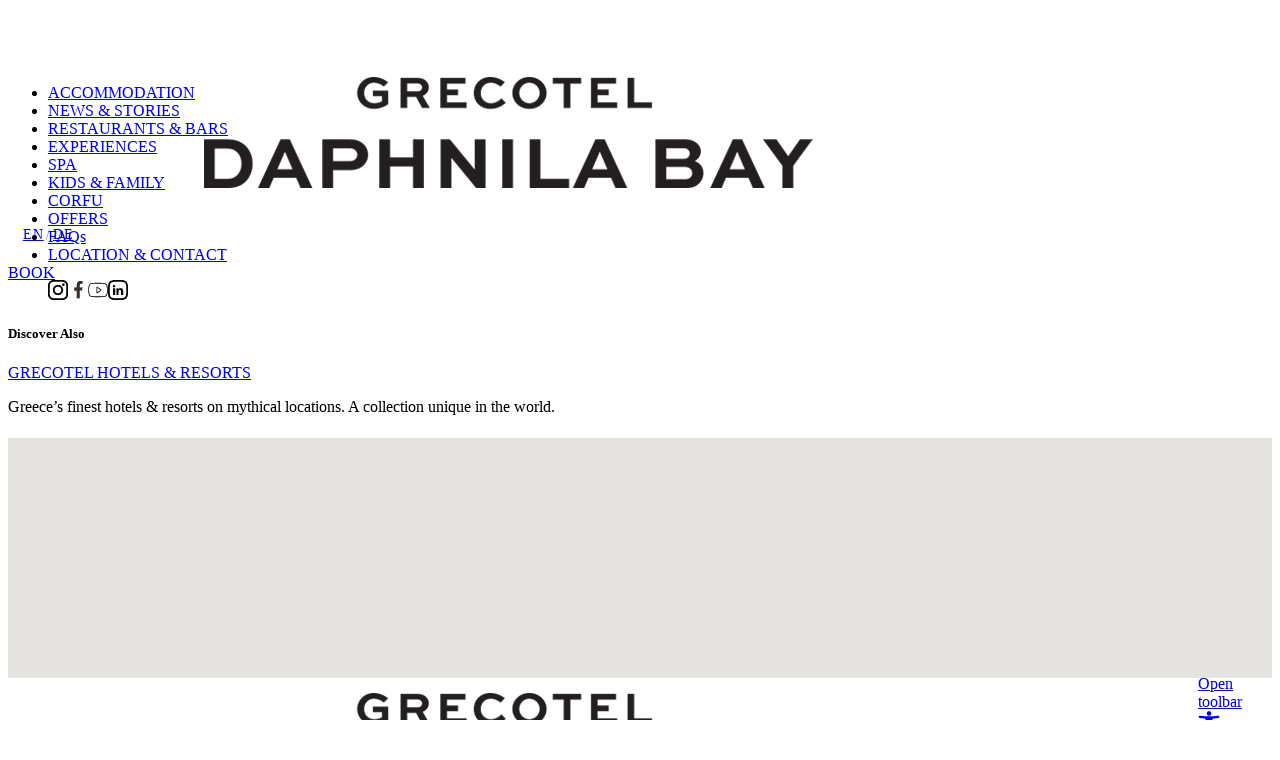

--- FILE ---
content_type: text/html; charset=UTF-8
request_url: https://www.grecotel.com/luxme-daphnilabay/contact/
body_size: 27407
content:
<!DOCTYPE html>
<html lang="en">
<head>
    <meta charset="UTF-8">
    <meta http-equiv="X-UA-Compatible" content="IE=edge">
    <meta name="viewport" content="width=device-width, initial-scale=1.0">
    <meta name="google-site-verification" content="ZBglPALv0oEDY9fhBlUWU9M5018l9odGmnLwpNl2PnE" />
            
    <link rel="stylesheet" href="https://cdnjs.cloudflare.com/ajax/libs/Swiper/9.1.0/swiper-bundle.css" integrity="sha512-6HEJkWR1zijwiB3XwQE9eHjDBJmA/Fcl88LlxMba1EC1kakrlXOA14rJmQujhDkTQ6/TSXmGo0w57GbnZ2FSdQ==" crossorigin="anonymous" referrerpolicy="no-referrer" />
    <link rel="stylesheet" href="https://www.grecotel.com/luxme-daphnilabay/wp-content/themes/LuxeLodge/styles/utilities.css?260116-160748">
    <link rel="stylesheet" href="https://www.grecotel.com/luxme-daphnilabay/wp-content/themes/LuxeLodge/styles/blocks.css?251002-162210">
    <link rel="stylesheet" href="https://www.grecotel.com/luxme-daphnilabay/wp-content/themes/LuxeLodge/styles/styles.css?260116-143749">
    
    <!-- map css -->
    <link rel="stylesheet" href="https://unpkg.com/leaflet@1.9.3/dist/leaflet.css" integrity="sha256-kLaT2GOSpHechhsozzB+flnD+zUyjE2LlfWPgU04xyI=" crossorigin=""/>
    <style>
        [data-simplebar]{position:relative;flex-direction:column;flex-wrap:wrap;justify-content:flex-start;align-content:flex-start;align-items:flex-start}.simplebar-wrapper{overflow:hidden;width:inherit;height:inherit;max-width:inherit;max-height:inherit}.simplebar-mask{direction:inherit;position:absolute;overflow:hidden;padding:0;margin:0;left:0;top:0;bottom:0;right:0;width:auto!important;height:auto!important;z-index:0}.simplebar-offset{direction:inherit!important;box-sizing:inherit!important;resize:none!important;position:absolute;top:0;left:0;bottom:0;right:0;padding:0;margin:0;-webkit-overflow-scrolling:touch}.simplebar-content-wrapper{direction:inherit;box-sizing:border-box!important;position:relative;display:block;height:100%;width:auto;max-width:100%;max-height:100%;scrollbar-width:none;-ms-overflow-style:none}.simplebar-content-wrapper::-webkit-scrollbar,.simplebar-hide-scrollbar::-webkit-scrollbar{width:0;height:0}.simplebar-content:after,.simplebar-content:before{content:' ';display:table}.simplebar-placeholder{max-height:100%;max-width:100%;width:100%;pointer-events:none}.simplebar-height-auto-observer-wrapper{box-sizing:inherit!important;height:100%;width:100%;max-width:1px;position:relative;float:left;max-height:1px;overflow:hidden;z-index:-1;padding:0;margin:0;pointer-events:none;flex-grow:inherit;flex-shrink:0;flex-basis:0}.simplebar-height-auto-observer{box-sizing:inherit;display:block;opacity:0;position:absolute;top:0;left:0;height:1000%;width:1000%;min-height:1px;min-width:1px;overflow:hidden;pointer-events:none;z-index:-1}.simplebar-track{z-index:1;position:absolute;right:0;bottom:0;pointer-events:none;overflow:hidden}[data-simplebar].simplebar-dragging .simplebar-content{pointer-events:none;user-select:none;-webkit-user-select:none}[data-simplebar].simplebar-dragging .simplebar-track{pointer-events:all}.simplebar-scrollbar{position:absolute;left:0;right:0;min-height:10px}.simplebar-scrollbar:before{position:absolute;content:'';background:#000;border-radius:7px;left:2px;right:2px;opacity:0;transition:opacity .2s linear}.simplebar-scrollbar.simplebar-visible:before{opacity:.5;transition:opacity 0s linear}.simplebar-track.simplebar-vertical{top:0;width:11px}.simplebar-track.simplebar-vertical .simplebar-scrollbar:before{top:2px;bottom:2px}.simplebar-track.simplebar-horizontal{left:0;height:11px}.simplebar-track.simplebar-horizontal .simplebar-scrollbar:before{height:100%;left:2px;right:2px}.simplebar-track.simplebar-horizontal .simplebar-scrollbar{right:auto;left:0;top:2px;height:7px;min-height:0;min-width:10px;width:auto}[data-simplebar-direction=rtl] .simplebar-track.simplebar-vertical{right:auto;left:0}.hs-dummy-scrollbar-size{direction:rtl;position:fixed;opacity:0;visibility:hidden;height:500px;width:500px;overflow-y:hidden;overflow-x:scroll}.simplebar-hide-scrollbar{position:fixed;left:0;visibility:hidden;overflow-y:scroll;scrollbar-width:none;-ms-overflow-style:none}
        
    </style>

<!-- Google Tag Manager -->
<script>(function(w,d,s,l,i){w[l]=w[l]||[];w[l].push({'gtm.start':
new Date().getTime(),event:'gtm.js'});var f=d.getElementsByTagName(s)[0],
j=d.createElement(s),dl=l!='dataLayer'?'&l='+l:'';j.async=true;j.src=
'https://www.googletagmanager.com/gtm.js?id='+i+dl;f.parentNode.insertBefore(j,f);
})(window,document,'script','dataLayer','GTM-PVK25SZ');</script>
<!-- End Google Tag Manager -->
<script>
//load TrackerJS
!function(t,n,e,o,a){function d(t){var n=~~(Date.now()/3e5),o=document.createElement(e);o.async=!0,o.src=t+"?ts="+n;var a=document.getElementsByTagName(e)[0];a.parentNode.insertBefore(o,a)}t.MooTrackerObject=a,t[a]=t[a]||function(){return t[a].q?void t[a].q.push(arguments):void(t[a].q=[arguments])},window.attachEvent?window.attachEvent("onload",d.bind(this,o)):window.addEventListener("load",d.bind(this,o),!1)}(window,document,"script","//cdn.stat-track.com/statics/moosend-tracking.min.js","mootrack");
//tracker has to be initialized otherwise it will generate warnings and wont sendtracking events
mootrack('init', '20bb0512-dfb3-4a9e-a865-3b0d7cacdc32');
</script>
    <meta name='robots' content='index, follow, max-image-preview:large, max-snippet:-1, max-video-preview:-1' />
<link rel="alternate" href="https://www.grecotel.com/luxme-daphnilabay/contact/" hreflang="en" />
<link rel="alternate" href="https://www.grecotel.com/luxme-daphnilabay/de/contact/" hreflang="de" />

	<!-- This site is optimized with the Yoast SEO plugin v21.6 - https://yoast.com/wordpress/plugins/seo/ -->
	<title>Contact Us | LUXME Daphnila Bay in Corfu</title>
	<meta name="description" content="For any information on Grecotel LUXME Daphnila Bay in Corfu or reservations in our all inclusive resort, you can contact us directly." />
	<link rel="canonical" href="https://www.grecotel.com/luxme-daphnilabay/contact/" />
	<meta property="og:locale" content="en_GB" />
	<meta property="og:locale:alternate" content="de_DE" />
	<meta property="og:type" content="article" />
	<meta property="og:title" content="Contact Us | LUXME Daphnila Bay in Corfu" />
	<meta property="og:description" content="For any information on Grecotel LUXME Daphnila Bay in Corfu or reservations in our all inclusive resort, you can contact us directly." />
	<meta property="og:url" content="https://www.grecotel.com/luxme-daphnilabay/contact/" />
	<meta property="og:site_name" content="Daphnila Bay" />
	<meta property="article:modified_time" content="2025-02-27T15:48:34+00:00" />
	<meta name="twitter:card" content="summary_large_image" />
	<meta name="twitter:label1" content="Estimated reading time" />
	<meta name="twitter:data1" content="1 minute" />
	<script type="application/ld+json" class="yoast-schema-graph">{"@context":"https://schema.org","@graph":[{"@type":"WebPage","@id":"https://www.grecotel.com/luxme-daphnilabay/contact/","url":"https://www.grecotel.com/luxme-daphnilabay/contact/","name":"Contact Us | LUXME Daphnila Bay in Corfu","isPartOf":{"@id":"https://www.grecotel.com/luxme-daphnilabay/#website"},"datePublished":"2023-06-23T13:04:28+00:00","dateModified":"2025-02-27T15:48:34+00:00","description":"For any information on Grecotel LUXME Daphnila Bay in Corfu or reservations in our all inclusive resort, you can contact us directly.","breadcrumb":{"@id":"https://www.grecotel.com/luxme-daphnilabay/contact/#breadcrumb"},"inLanguage":"en-GB","potentialAction":[{"@type":"ReadAction","target":["https://www.grecotel.com/luxme-daphnilabay/contact/"]}]},{"@type":"BreadcrumbList","@id":"https://www.grecotel.com/luxme-daphnilabay/contact/#breadcrumb","itemListElement":[{"@type":"ListItem","position":1,"name":"Home","item":"https://www.grecotel.com/luxme-daphnilabay/"},{"@type":"ListItem","position":2,"name":"LOCATION &amp; CONTACT"}]},{"@type":"WebSite","@id":"https://www.grecotel.com/luxme-daphnilabay/#website","url":"https://www.grecotel.com/luxme-daphnilabay/","name":"Daphnila Bay","description":"","potentialAction":[{"@type":"SearchAction","target":{"@type":"EntryPoint","urlTemplate":"https://www.grecotel.com/luxme-daphnilabay/?s={search_term_string}"},"query-input":"required name=search_term_string"}],"inLanguage":"en-GB"}]}</script>
	<!-- / Yoast SEO plugin. -->


<link rel='dns-prefetch' href='//www.grecotel.com' />
<script type="text/javascript">
/* <![CDATA[ */
window._wpemojiSettings = {"baseUrl":"https:\/\/s.w.org\/images\/core\/emoji\/14.0.0\/72x72\/","ext":".png","svgUrl":"https:\/\/s.w.org\/images\/core\/emoji\/14.0.0\/svg\/","svgExt":".svg","source":{"concatemoji":"https:\/\/www.grecotel.com\/luxme-daphnilabay\/wp-includes\/js\/wp-emoji-release.min.js?ver=6.4.2"}};
/*! This file is auto-generated */
!function(i,n){var o,s,e;function c(e){try{var t={supportTests:e,timestamp:(new Date).valueOf()};sessionStorage.setItem(o,JSON.stringify(t))}catch(e){}}function p(e,t,n){e.clearRect(0,0,e.canvas.width,e.canvas.height),e.fillText(t,0,0);var t=new Uint32Array(e.getImageData(0,0,e.canvas.width,e.canvas.height).data),r=(e.clearRect(0,0,e.canvas.width,e.canvas.height),e.fillText(n,0,0),new Uint32Array(e.getImageData(0,0,e.canvas.width,e.canvas.height).data));return t.every(function(e,t){return e===r[t]})}function u(e,t,n){switch(t){case"flag":return n(e,"\ud83c\udff3\ufe0f\u200d\u26a7\ufe0f","\ud83c\udff3\ufe0f\u200b\u26a7\ufe0f")?!1:!n(e,"\ud83c\uddfa\ud83c\uddf3","\ud83c\uddfa\u200b\ud83c\uddf3")&&!n(e,"\ud83c\udff4\udb40\udc67\udb40\udc62\udb40\udc65\udb40\udc6e\udb40\udc67\udb40\udc7f","\ud83c\udff4\u200b\udb40\udc67\u200b\udb40\udc62\u200b\udb40\udc65\u200b\udb40\udc6e\u200b\udb40\udc67\u200b\udb40\udc7f");case"emoji":return!n(e,"\ud83e\udef1\ud83c\udffb\u200d\ud83e\udef2\ud83c\udfff","\ud83e\udef1\ud83c\udffb\u200b\ud83e\udef2\ud83c\udfff")}return!1}function f(e,t,n){var r="undefined"!=typeof WorkerGlobalScope&&self instanceof WorkerGlobalScope?new OffscreenCanvas(300,150):i.createElement("canvas"),a=r.getContext("2d",{willReadFrequently:!0}),o=(a.textBaseline="top",a.font="600 32px Arial",{});return e.forEach(function(e){o[e]=t(a,e,n)}),o}function t(e){var t=i.createElement("script");t.src=e,t.defer=!0,i.head.appendChild(t)}"undefined"!=typeof Promise&&(o="wpEmojiSettingsSupports",s=["flag","emoji"],n.supports={everything:!0,everythingExceptFlag:!0},e=new Promise(function(e){i.addEventListener("DOMContentLoaded",e,{once:!0})}),new Promise(function(t){var n=function(){try{var e=JSON.parse(sessionStorage.getItem(o));if("object"==typeof e&&"number"==typeof e.timestamp&&(new Date).valueOf()<e.timestamp+604800&&"object"==typeof e.supportTests)return e.supportTests}catch(e){}return null}();if(!n){if("undefined"!=typeof Worker&&"undefined"!=typeof OffscreenCanvas&&"undefined"!=typeof URL&&URL.createObjectURL&&"undefined"!=typeof Blob)try{var e="postMessage("+f.toString()+"("+[JSON.stringify(s),u.toString(),p.toString()].join(",")+"));",r=new Blob([e],{type:"text/javascript"}),a=new Worker(URL.createObjectURL(r),{name:"wpTestEmojiSupports"});return void(a.onmessage=function(e){c(n=e.data),a.terminate(),t(n)})}catch(e){}c(n=f(s,u,p))}t(n)}).then(function(e){for(var t in e)n.supports[t]=e[t],n.supports.everything=n.supports.everything&&n.supports[t],"flag"!==t&&(n.supports.everythingExceptFlag=n.supports.everythingExceptFlag&&n.supports[t]);n.supports.everythingExceptFlag=n.supports.everythingExceptFlag&&!n.supports.flag,n.DOMReady=!1,n.readyCallback=function(){n.DOMReady=!0}}).then(function(){return e}).then(function(){var e;n.supports.everything||(n.readyCallback(),(e=n.source||{}).concatemoji?t(e.concatemoji):e.wpemoji&&e.twemoji&&(t(e.twemoji),t(e.wpemoji)))}))}((window,document),window._wpemojiSettings);
/* ]]> */
</script>
<style id='wp-emoji-styles-inline-css' type='text/css'>

	img.wp-smiley, img.emoji {
		display: inline !important;
		border: none !important;
		box-shadow: none !important;
		height: 1em !important;
		width: 1em !important;
		margin: 0 0.07em !important;
		vertical-align: -0.1em !important;
		background: none !important;
		padding: 0 !important;
	}
</style>
<link rel='stylesheet' id='wp-block-library-css' href='https://www.grecotel.com/luxme-daphnilabay/wp-includes/css/dist/block-library/style.min.css?ver=6.4.2' type='text/css' media='all' />
<style id='classic-theme-styles-inline-css' type='text/css'>
/*! This file is auto-generated */
.wp-block-button__link{color:#fff;background-color:#32373c;border-radius:9999px;box-shadow:none;text-decoration:none;padding:calc(.667em + 2px) calc(1.333em + 2px);font-size:1.125em}.wp-block-file__button{background:#32373c;color:#fff;text-decoration:none}
</style>
<style id='global-styles-inline-css' type='text/css'>
body{--wp--preset--color--black: #000000;--wp--preset--color--cyan-bluish-gray: #abb8c3;--wp--preset--color--white: #ffffff;--wp--preset--color--pale-pink: #f78da7;--wp--preset--color--vivid-red: #cf2e2e;--wp--preset--color--luminous-vivid-orange: #ff6900;--wp--preset--color--luminous-vivid-amber: #fcb900;--wp--preset--color--light-green-cyan: #7bdcb5;--wp--preset--color--vivid-green-cyan: #00d084;--wp--preset--color--pale-cyan-blue: #8ed1fc;--wp--preset--color--vivid-cyan-blue: #0693e3;--wp--preset--color--vivid-purple: #9b51e0;--wp--preset--gradient--vivid-cyan-blue-to-vivid-purple: linear-gradient(135deg,rgba(6,147,227,1) 0%,rgb(155,81,224) 100%);--wp--preset--gradient--light-green-cyan-to-vivid-green-cyan: linear-gradient(135deg,rgb(122,220,180) 0%,rgb(0,208,130) 100%);--wp--preset--gradient--luminous-vivid-amber-to-luminous-vivid-orange: linear-gradient(135deg,rgba(252,185,0,1) 0%,rgba(255,105,0,1) 100%);--wp--preset--gradient--luminous-vivid-orange-to-vivid-red: linear-gradient(135deg,rgba(255,105,0,1) 0%,rgb(207,46,46) 100%);--wp--preset--gradient--very-light-gray-to-cyan-bluish-gray: linear-gradient(135deg,rgb(238,238,238) 0%,rgb(169,184,195) 100%);--wp--preset--gradient--cool-to-warm-spectrum: linear-gradient(135deg,rgb(74,234,220) 0%,rgb(151,120,209) 20%,rgb(207,42,186) 40%,rgb(238,44,130) 60%,rgb(251,105,98) 80%,rgb(254,248,76) 100%);--wp--preset--gradient--blush-light-purple: linear-gradient(135deg,rgb(255,206,236) 0%,rgb(152,150,240) 100%);--wp--preset--gradient--blush-bordeaux: linear-gradient(135deg,rgb(254,205,165) 0%,rgb(254,45,45) 50%,rgb(107,0,62) 100%);--wp--preset--gradient--luminous-dusk: linear-gradient(135deg,rgb(255,203,112) 0%,rgb(199,81,192) 50%,rgb(65,88,208) 100%);--wp--preset--gradient--pale-ocean: linear-gradient(135deg,rgb(255,245,203) 0%,rgb(182,227,212) 50%,rgb(51,167,181) 100%);--wp--preset--gradient--electric-grass: linear-gradient(135deg,rgb(202,248,128) 0%,rgb(113,206,126) 100%);--wp--preset--gradient--midnight: linear-gradient(135deg,rgb(2,3,129) 0%,rgb(40,116,252) 100%);--wp--preset--font-size--small: 13px;--wp--preset--font-size--medium: 20px;--wp--preset--font-size--large: 36px;--wp--preset--font-size--x-large: 42px;--wp--preset--spacing--20: 0.44rem;--wp--preset--spacing--30: 0.67rem;--wp--preset--spacing--40: 1rem;--wp--preset--spacing--50: 1.5rem;--wp--preset--spacing--60: 2.25rem;--wp--preset--spacing--70: 3.38rem;--wp--preset--spacing--80: 5.06rem;--wp--preset--shadow--natural: 6px 6px 9px rgba(0, 0, 0, 0.2);--wp--preset--shadow--deep: 12px 12px 50px rgba(0, 0, 0, 0.4);--wp--preset--shadow--sharp: 6px 6px 0px rgba(0, 0, 0, 0.2);--wp--preset--shadow--outlined: 6px 6px 0px -3px rgba(255, 255, 255, 1), 6px 6px rgba(0, 0, 0, 1);--wp--preset--shadow--crisp: 6px 6px 0px rgba(0, 0, 0, 1);}:where(.is-layout-flex){gap: 0.5em;}:where(.is-layout-grid){gap: 0.5em;}body .is-layout-flow > .alignleft{float: left;margin-inline-start: 0;margin-inline-end: 2em;}body .is-layout-flow > .alignright{float: right;margin-inline-start: 2em;margin-inline-end: 0;}body .is-layout-flow > .aligncenter{margin-left: auto !important;margin-right: auto !important;}body .is-layout-constrained > .alignleft{float: left;margin-inline-start: 0;margin-inline-end: 2em;}body .is-layout-constrained > .alignright{float: right;margin-inline-start: 2em;margin-inline-end: 0;}body .is-layout-constrained > .aligncenter{margin-left: auto !important;margin-right: auto !important;}body .is-layout-constrained > :where(:not(.alignleft):not(.alignright):not(.alignfull)){max-width: var(--wp--style--global--content-size);margin-left: auto !important;margin-right: auto !important;}body .is-layout-constrained > .alignwide{max-width: var(--wp--style--global--wide-size);}body .is-layout-flex{display: flex;}body .is-layout-flex{flex-wrap: wrap;align-items: center;}body .is-layout-flex > *{margin: 0;}body .is-layout-grid{display: grid;}body .is-layout-grid > *{margin: 0;}:where(.wp-block-columns.is-layout-flex){gap: 2em;}:where(.wp-block-columns.is-layout-grid){gap: 2em;}:where(.wp-block-post-template.is-layout-flex){gap: 1.25em;}:where(.wp-block-post-template.is-layout-grid){gap: 1.25em;}.has-black-color{color: var(--wp--preset--color--black) !important;}.has-cyan-bluish-gray-color{color: var(--wp--preset--color--cyan-bluish-gray) !important;}.has-white-color{color: var(--wp--preset--color--white) !important;}.has-pale-pink-color{color: var(--wp--preset--color--pale-pink) !important;}.has-vivid-red-color{color: var(--wp--preset--color--vivid-red) !important;}.has-luminous-vivid-orange-color{color: var(--wp--preset--color--luminous-vivid-orange) !important;}.has-luminous-vivid-amber-color{color: var(--wp--preset--color--luminous-vivid-amber) !important;}.has-light-green-cyan-color{color: var(--wp--preset--color--light-green-cyan) !important;}.has-vivid-green-cyan-color{color: var(--wp--preset--color--vivid-green-cyan) !important;}.has-pale-cyan-blue-color{color: var(--wp--preset--color--pale-cyan-blue) !important;}.has-vivid-cyan-blue-color{color: var(--wp--preset--color--vivid-cyan-blue) !important;}.has-vivid-purple-color{color: var(--wp--preset--color--vivid-purple) !important;}.has-black-background-color{background-color: var(--wp--preset--color--black) !important;}.has-cyan-bluish-gray-background-color{background-color: var(--wp--preset--color--cyan-bluish-gray) !important;}.has-white-background-color{background-color: var(--wp--preset--color--white) !important;}.has-pale-pink-background-color{background-color: var(--wp--preset--color--pale-pink) !important;}.has-vivid-red-background-color{background-color: var(--wp--preset--color--vivid-red) !important;}.has-luminous-vivid-orange-background-color{background-color: var(--wp--preset--color--luminous-vivid-orange) !important;}.has-luminous-vivid-amber-background-color{background-color: var(--wp--preset--color--luminous-vivid-amber) !important;}.has-light-green-cyan-background-color{background-color: var(--wp--preset--color--light-green-cyan) !important;}.has-vivid-green-cyan-background-color{background-color: var(--wp--preset--color--vivid-green-cyan) !important;}.has-pale-cyan-blue-background-color{background-color: var(--wp--preset--color--pale-cyan-blue) !important;}.has-vivid-cyan-blue-background-color{background-color: var(--wp--preset--color--vivid-cyan-blue) !important;}.has-vivid-purple-background-color{background-color: var(--wp--preset--color--vivid-purple) !important;}.has-black-border-color{border-color: var(--wp--preset--color--black) !important;}.has-cyan-bluish-gray-border-color{border-color: var(--wp--preset--color--cyan-bluish-gray) !important;}.has-white-border-color{border-color: var(--wp--preset--color--white) !important;}.has-pale-pink-border-color{border-color: var(--wp--preset--color--pale-pink) !important;}.has-vivid-red-border-color{border-color: var(--wp--preset--color--vivid-red) !important;}.has-luminous-vivid-orange-border-color{border-color: var(--wp--preset--color--luminous-vivid-orange) !important;}.has-luminous-vivid-amber-border-color{border-color: var(--wp--preset--color--luminous-vivid-amber) !important;}.has-light-green-cyan-border-color{border-color: var(--wp--preset--color--light-green-cyan) !important;}.has-vivid-green-cyan-border-color{border-color: var(--wp--preset--color--vivid-green-cyan) !important;}.has-pale-cyan-blue-border-color{border-color: var(--wp--preset--color--pale-cyan-blue) !important;}.has-vivid-cyan-blue-border-color{border-color: var(--wp--preset--color--vivid-cyan-blue) !important;}.has-vivid-purple-border-color{border-color: var(--wp--preset--color--vivid-purple) !important;}.has-vivid-cyan-blue-to-vivid-purple-gradient-background{background: var(--wp--preset--gradient--vivid-cyan-blue-to-vivid-purple) !important;}.has-light-green-cyan-to-vivid-green-cyan-gradient-background{background: var(--wp--preset--gradient--light-green-cyan-to-vivid-green-cyan) !important;}.has-luminous-vivid-amber-to-luminous-vivid-orange-gradient-background{background: var(--wp--preset--gradient--luminous-vivid-amber-to-luminous-vivid-orange) !important;}.has-luminous-vivid-orange-to-vivid-red-gradient-background{background: var(--wp--preset--gradient--luminous-vivid-orange-to-vivid-red) !important;}.has-very-light-gray-to-cyan-bluish-gray-gradient-background{background: var(--wp--preset--gradient--very-light-gray-to-cyan-bluish-gray) !important;}.has-cool-to-warm-spectrum-gradient-background{background: var(--wp--preset--gradient--cool-to-warm-spectrum) !important;}.has-blush-light-purple-gradient-background{background: var(--wp--preset--gradient--blush-light-purple) !important;}.has-blush-bordeaux-gradient-background{background: var(--wp--preset--gradient--blush-bordeaux) !important;}.has-luminous-dusk-gradient-background{background: var(--wp--preset--gradient--luminous-dusk) !important;}.has-pale-ocean-gradient-background{background: var(--wp--preset--gradient--pale-ocean) !important;}.has-electric-grass-gradient-background{background: var(--wp--preset--gradient--electric-grass) !important;}.has-midnight-gradient-background{background: var(--wp--preset--gradient--midnight) !important;}.has-small-font-size{font-size: var(--wp--preset--font-size--small) !important;}.has-medium-font-size{font-size: var(--wp--preset--font-size--medium) !important;}.has-large-font-size{font-size: var(--wp--preset--font-size--large) !important;}.has-x-large-font-size{font-size: var(--wp--preset--font-size--x-large) !important;}
.wp-block-navigation a:where(:not(.wp-element-button)){color: inherit;}
:where(.wp-block-post-template.is-layout-flex){gap: 1.25em;}:where(.wp-block-post-template.is-layout-grid){gap: 1.25em;}
:where(.wp-block-columns.is-layout-flex){gap: 2em;}:where(.wp-block-columns.is-layout-grid){gap: 2em;}
.wp-block-pullquote{font-size: 1.5em;line-height: 1.6;}
</style>
<link rel='stylesheet' id='newsletter-sf-css-css' href='https://www.grecotel.com/luxme-daphnilabay/wp-content/themes/LuxeLodge/styles/_extra_newsletter.css?ver=251210-120329' type='text/css' media='all' />
<link rel='stylesheet' id='pojo-a11y-css' href='https://www.grecotel.com/luxme-daphnilabay/wp-content/plugins/pojo-accessibility/assets/css/style.min.css?ver=1.0.0' type='text/css' media='all' />
<script type="text/javascript" src="https://www.grecotel.com/luxme-daphnilabay/wp-includes/js/jquery/jquery.min.js?ver=3.7.1" id="jquery-core-js"></script>
<script type="text/javascript" src="https://www.grecotel.com/luxme-daphnilabay/wp-includes/js/jquery/jquery-migrate.min.js?ver=3.4.1" id="jquery-migrate-js"></script>
<link rel="https://api.w.org/" href="https://www.grecotel.com/luxme-daphnilabay/wp-json/" /><link rel="alternate" type="application/json" href="https://www.grecotel.com/luxme-daphnilabay/wp-json/wp/v2/pages/2083" /><link rel="EditURI" type="application/rsd+xml" title="RSD" href="https://www.grecotel.com/luxme-daphnilabay/xmlrpc.php?rsd" />
<meta name="generator" content="WordPress 6.4.2" />
<link rel='shortlink' href='https://www.grecotel.com/luxme-daphnilabay/?p=2083' />
<link rel="alternate" type="application/json+oembed" href="https://www.grecotel.com/luxme-daphnilabay/wp-json/oembed/1.0/embed?url=https%3A%2F%2Fwww.grecotel.com%2Fluxme-daphnilabay%2Fcontact%2F" />
<link rel="alternate" type="text/xml+oembed" href="https://www.grecotel.com/luxme-daphnilabay/wp-json/oembed/1.0/embed?url=https%3A%2F%2Fwww.grecotel.com%2Fluxme-daphnilabay%2Fcontact%2F&#038;format=xml" />
<style type="text/css">
#pojo-a11y-toolbar .pojo-a11y-toolbar-toggle a{ background-color: #4054b2;	color: #ffffff;}
#pojo-a11y-toolbar .pojo-a11y-toolbar-overlay, #pojo-a11y-toolbar .pojo-a11y-toolbar-overlay ul.pojo-a11y-toolbar-items.pojo-a11y-links{ border-color: #4054b2;}
body.pojo-a11y-focusable a:focus{ outline-style: solid !important;	outline-width: 1px !important;	outline-color: #FF0000 !important;}
#pojo-a11y-toolbar{ top: 100px !important;}
#pojo-a11y-toolbar .pojo-a11y-toolbar-overlay{ background-color: #ffffff;}
#pojo-a11y-toolbar .pojo-a11y-toolbar-overlay ul.pojo-a11y-toolbar-items li.pojo-a11y-toolbar-item a, #pojo-a11y-toolbar .pojo-a11y-toolbar-overlay p.pojo-a11y-toolbar-title{ color: #333333;}
#pojo-a11y-toolbar .pojo-a11y-toolbar-overlay ul.pojo-a11y-toolbar-items li.pojo-a11y-toolbar-item a.active{ background-color: #4054b2;	color: #ffffff;}
@media (max-width: 767px) { #pojo-a11y-toolbar { top: 50px !important; } }</style><link rel="icon" href="https://www.grecotel.com/luxme-daphnilabay/wp-content/uploads/sites/7/2023/10/cropped-LUXME-favicon-3-1-32x32.png" sizes="32x32" />
<link rel="icon" href="https://www.grecotel.com/luxme-daphnilabay/wp-content/uploads/sites/7/2023/10/cropped-LUXME-favicon-3-1-192x192.png" sizes="192x192" />
<link rel="apple-touch-icon" href="https://www.grecotel.com/luxme-daphnilabay/wp-content/uploads/sites/7/2023/10/cropped-LUXME-favicon-3-1-180x180.png" />
<meta name="msapplication-TileImage" content="https://www.grecotel.com/luxme-daphnilabay/wp-content/uploads/sites/7/2023/10/cropped-LUXME-favicon-3-1-270x270.png" />

<meta name="msvalidate.01" content="7B8D773F81D5C210B8D48E39A7868D99" />
</head>
<style type="text/css">
div#grc-pojo {
    display: none;
}
.top-announcement-wrapper {
    display: none;
}
div#grc-pojo, .top-announcement-wrapper {
    display: block;
}
/*.top-announcement-wrapper {
    margin-bottom: 1rem;
}*/
.menu-btn.btn-container.flex {
    width: 80px;
    height: 38px;
    padding: 0.5rem;
    justify-content: space-between;
}
.menu-btn.btn-container.flex  > div {
    height: 100%;
    width: 21px;
    position: relative;
    cursor: pointer;
}
body #pojo-a11y-toolbar.pojo-a11y-toolbar-left {
    left: -225px;
}
body #pojo-a11y-toolbar .pojo-a11y-toolbar-toggle a {
    background-color: unset;
    color: #000000;
    box-shadow: unset;
}
div#grc-pojo {
    width: 30px;
    height: 30px;
    margin-block: 2rem 1rem;
}
div#grc-pojo {
    width: 22px;
    height: 30px;
    margin-block: 0;
}
div#grc-pojo svg {
    width: 100%;
    /*fill: #8d8989;*/
}
.relative {
    position: relative;
}
.footer_bottom_icons {
    margin-top: 8px;
}
.footer_bottom_icons .image-item {
    width: 130px;
    height: 130px;
    margin-bottom: 8px;
}
div#rlpc .line {
    width: 100%;
    border-top: 2px solid #000;
    position: absolute;
    left: 0;
    transition: all 0.3s;
}
body #pojo-a11y-toolbar .pojo-a11y-toolbar-overlay, body #pojo-a11y-toolbar .pojo-a11y-toolbar-overlay ul.pojo-a11y-toolbar-items.pojo-a11y-links {
    border-color: #8d8989;
}
body #pojo-a11y-toolbar .pojo-a11y-toolbar-overlay ul.pojo-a11y-toolbar-items li.pojo-a11y-toolbar-item a.active {
    background-color: #8d8989;
    color: #ffffff;
}
body #pojo-a11y-toolbar.pojo-a11y-toolbar-left.pojo-a11y-toolbar-open {
    right: 0;
    left: inherit;
}
body #pojo-a11y-toolbar.pojo-a11y-toolbar-left {
    right: -225px;
    left: inherit;
    -webkit-transition: right 750ms cubic-bezier(.23, 1, .32, 1);
    -moz-transition: right 750ms cubic-bezier(.23, 1, .32, 1);
    -o-transition: right 750ms cubic-bezier(.23, 1, .32, 1);
    transition: right 750ms cubic-bezier(.23, 1, .32, 1);
}
body #pojo-a11y-toolbar.pojo-a11y-toolbar-left .pojo-a11y-toolbar-toggle {
    right: 180px;
    left: inherit;
}
</style>
<style type="text/css">

/*.lang-switcher {
    display: none!important;
}*/
.lang-switcher, .lang-selected {
    /*position: absolute;*/
    right: calc(2rem + 95px);
    /*top: 0.5rem;*/
    padding: 0.5rem 0.925rem;
    font-family: "GothamGreek-Book";
    font-size: 1rem;
    letter-spacing: 1px;
    line-height: 100%;
    display: flex;
    align-items: center;
    font-size: 14px;
}
.lang-switcher li {
    color: #8d8989;
    list-style-type: none;
    text-transform: uppercase;
    margin-left: 0;
    font-weight: 100;
}
ul.lang-switcher li:not(:last-child):after {
    content: '/';
    margin-left: 2px;
    margin-right: 2px;
    color: #8d8989;
}
ul.lang-switcher li:hover {
    color: #000;
}
.lang-switcher .lang-item.current-lang {
    color: #000;
    /*font-family: "GothamGreek-Bold";*/
}
.mobile-nav.lang-switcher, .lang-selected {
    display: none;
}
header.main-header.announcement .wrapper {
    height: 60px;
}
header.main-header.announcement {
    height: auto;
}
@media screen and (max-width: 740px) {
.lang-switcher {
    display: none;
}
.mobile-nav.lang-switcher {
    display: flex;
}
.mobile-nav.lang-switcher {
    font-family: "GothamGreek-Book";
    font-size: 1rem;
    letter-spacing: 1px;
    line-height: 100%;
    display: flex;
    align-items: center;
    font-size: 14px;
    margin-top: 1.5rem;
    padding-left: 0;
}

}

[class*="site-resort-costabotanica-4"] li a[href*="easter-offers"],
[class*="site-corfuimperial-18"] li a[href*="easter-offers"],
[class*="site-capesounio-14"] li a[href*="easter-offers"],
[class*="site-mykonosblu-5"] li a[href*="easter-offers"],
[class*="site-amirandes-12"] li a[href*="easter-offers"],
[class*="site-marine-palace-17"] li a[href*="easter-offers"],
.navigation .side-menu li a[href*="easter-offers"] {
    color: #990000;
}

/* new insta */
.hdright .social li {
    width: 14px;
    height: 14px;
}
</style>
<body class=" site-luxme-daphnilabay-7">
    <header class="main-header announcement">
    
    <!-- mlnc Announcement_Bar -->
    
        <div class="wrapper lg flex">
            <div class="menu-btn btn-container flex">
                <div class="menu-btn-action">
                    <span class="line"></span>
                    <span class="line"></span>
                    <span class="line"></span>
                    <span class="line"></span>
                </div>

                <!-- assit btn -->

            </div>
                                <div class="dolli-logo">
                                                <a href="https://www.grecotel.com/luxme-daphnilabay/">
                            <picture class="" style="">
                        <source
                            type='image/webp'>
                        <img 
		class='img-center no-lazy'
		
		src='https://www.grecotel.com/luxme-daphnilabay/wp-content/uploads/sites/7/2025/12/grecotel-daphnila-bay-logo-768x108.png'
		srcset='https://www.grecotel.com/luxme-daphnilabay/wp-content/uploads/sites/7/2025/12/grecotel-daphnila-bay-logo.png 1000w, https://www.grecotel.com/luxme-daphnilabay/wp-content/uploads/sites/7/2025/12/grecotel-daphnila-bay-logo-300x42.png 300w, https://www.grecotel.com/luxme-daphnilabay/wp-content/uploads/sites/7/2025/12/grecotel-daphnila-bay-logo-768x108.png 768w'
		sizes='100vw'
		" width="1000" height="140" data-src="https://www.grecotel.com/luxme-daphnilabay/wp-content/uploads/sites/7/2025/12/grecotel-daphnila-bay-logo.png">
                        </source>
                   </picture>                        </a>
                    </div>
                            <div class="hdright flex">
                        <!--
            <pre style="display: none;"></pre>-->
                        <div class="lang-btn on" id="languageDropdown" style="">
                <div class="lang-selected" id="selectedLanguage"></div>
                <div class="lang-wrapper">
                    <ul class="lang-switcher">
                        	<li class="lang-item lang-item-10 lang-item-en current-lang lang-item-first"><a  lang="en-GB" hreflang="en-GB" href="https://www.grecotel.com/luxme-daphnilabay/contact/">en</a></li>
	<li class="lang-item lang-item-17 lang-item-de"><a  lang="de-DE" hreflang="de-DE" href="https://www.grecotel.com/luxme-daphnilabay/de/contact/">de</a></li>
                        <!--
                        <li class="lang-item lang-item-11 lang-item-en "><a lang="el-GR" hreflang="el-GR" href="https://www.grecotel.com/resort-costabotanica/el">el</a></li>
                        <li class="lang-item lang-item-12 lang-item-en "><a lang="de-DE" hreflang="de-DE" href="https://www.grecotel.com/resort-costabotanica/de">de</a></li>
                        -->
                    </ul>
                </div>
            </div>
                                                <div class="book"><a href="https://daphnilabaydassia.reserve-online.net/?lang=en&amp;checkin=2025-04-10" target="_blank">BOOK</a></div>
            </div>
        </div>
        
        <div class="menu">
            <div class="menu-wrapper">
                <div style="display: none;">

                </div>
                
                <nav class="navigation">
                <nav class="side-menu"><ul id="menu-main-menu" class=""><li id="menu-item-1714" class="nav-item"><a href="https://www.grecotel.com/luxme-daphnilabay/accommodation/">ACCOMMODATION</a></li>
<li id="menu-item-10771" class="nav-item"><a target="_blank" rel="noopener" href="https://www.grecotel.com/news-stories/">NEWS &amp; STORIES</a></li>
<li id="menu-item-1717" class="nav-item"><a href="https://www.grecotel.com/luxme-daphnilabay/fine-dining/">RESTAURANTS &amp; BARS</a></li>
<li id="menu-item-10326" class="nav-item"><a href="https://www.grecotel.com/luxme-daphnilabay/summer-activities/">EXPERIENCES</a></li>
<li id="menu-item-7492" class="nav-item"><a href="https://www.grecotel.com/luxme-daphnilabay/luxury-spa-hotel/">SPA</a></li>
<li id="menu-item-1721" class="nav-item"><a href="https://www.grecotel.com/luxme-daphnilabay/family-holidays/">KIDS &amp; FAMILY</a></li>
<li id="menu-item-2073" class="nav-item"><a href="https://www.grecotel.com/luxme-daphnilabay/corfu-island/">CORFU</a></li>
<li id="menu-item-2096" class="nav-item"><a href="https://www.grecotel.com/luxme-daphnilabay/vacation-packages/">OFFERS</a></li>
<li id="menu-item-9820" class="nav-item"><a href="https://www.grecotel.com/luxme-daphnilabay/frequently-asked-questions/">FAQs</a></li>
<li id="menu-item-2305" class="nav-item"><a href="https://www.grecotel.com/luxme-daphnilabay/contact/" aria-current="page">LOCATION &amp; CONTACT</a></li>
</ul></nav>                    
                </nav>

                <div class="socials-list"><div class="social"><ul style="display: flex;gap: 6px;"><a target="_blank" href="https://www.instagram.com/grecoteldaphnilabay/"><img width="20px" height="20px" src="https://www.grecotel.com/luxme-daphnilabay/wp-content/themes/LuxeLodge/assets/icons/ig.svg"></a><a target="_blank" href="https://www.facebook.com/GrecotelDaphnilaBay"><img width="20px" height="20px" src="https://www.grecotel.com/luxme-daphnilabay/wp-content/themes/LuxeLodge/assets/icons/fb.svg"></a><a target="_blank" href="https://www.youtube.com/grecotel"><img width="20px" height="20px" src="https://www.grecotel.com/luxme-daphnilabay/wp-content/themes/LuxeLodge/assets/icons/yt.svg"></a><a target="_blank" href="https://www.linkedin.com/company/grecotel-s-a-/"><img width="20px" height="20px" src="https://www.grecotel.com/luxme-daphnilabay/wp-content/themes/LuxeLodge/assets/icons/ln-2.svg"></a></ul></div></div>               
                <!-- <div class="socials-list">
                    <div class="social">
                        <ul>
                            <li class="ig"><a target="_blank" href="https://www.instagram.com/grecoteldaphnilabay/"></a></li>
                        </ul>
                    </div>
                </div> -->



                <div class="menu-footer">
                    <h5>Discover Also</h5>
                    <div class="menu-footer-link"><a target="_blank" href="https://www.grecotel.com/">GRECOTEL HOTELS & RESORTS</a></div>
                    <p class="menu-footer-info">Greece’s finest hotels & resorts on mythical locations. A collection unique in the world.</p>
                </div>
                                 <ul class="mobile-nav lang-switcher" style="/*display:none;*/">
                    	<li class="lang-item lang-item-10 lang-item-en current-lang lang-item-first"><a  lang="en-GB" hreflang="en-GB" href="https://www.grecotel.com/luxme-daphnilabay/contact/">en</a></li>
	<li class="lang-item lang-item-17 lang-item-de"><a  lang="de-DE" hreflang="de-DE" href="https://www.grecotel.com/luxme-daphnilabay/de/contact/">de</a></li>
                    <!--
                    <li class="lang-item lang-item-10 lang-item-de "><a lang="de-De" hreflang="en-GB" href="https://www.grecotel.com/resort-costabotanica/">de</a></li>
                    <li class="lang-item lang-item-10 lang-item-el "><a lang="el-GR" hreflang="en-GB" href="https://www.grecotel.com/resort-costabotanica/">el</a></li>-->
                </ul>
                            </div>
        </div>
    </header>
    <main>
<script type="text/javascript">
document.addEventListener('DOMContentLoaded', function () {
    var languageDropdown = document.getElementById('languageDropdown');
    var selectedLanguage = document.getElementById('selectedLanguage');
    var langItems = document.querySelectorAll('.lang-switcher a');
    var currentLangItem = document.querySelector('.lang-switcher .current-lang a');

    // Set initial lang-selected content based on the current-lang item
    if (currentLangItem) {
        selectedLanguage.innerText = currentLangItem.innerText.toUpperCase();
    }

    if (selectedLanguage) {
    selectedLanguage.addEventListener('click', function () {
        languageDropdown.classList.toggle('actv');
    });
    }

    langItems.forEach(function (item) {
        item.addEventListener('click', function (e) {
            //e.preventDefault();
            var selectedLang = this.innerText;
            selectedLanguage.innerText = selectedLang.toUpperCase();
            languageDropdown.classList.remove('actv');
            // You can perform additional actions here based on the selected language
        });
    });
});
</script>    
  <script async defer
          src="https://maps.googleapis.com/maps/api/js?key=AIzaSyBcn-EjALRJuPl8z-cr2U1LXVajfbb63B4&callback=initMap">
  </script>
  <script async src="https://cdnjs.cloudflare.com/ajax/libs/js-marker-clusterer/1.0.0/markerclusterer.js"></script>

<div class="hero-container">
    <div id="map" class="full"></div>

    <div class="hero-options contact-options">
        <div class="hero-info contact-info on">
            <div class="contact-button">
                <span class="line"></span>
                <span class="line"></span>
            </div>
            <div class="hero-info-wrapper">
                <!--<h3 class="hero-info-title strong">LOCATION</h3>-->
                <div class="hero-info-text">
                                        
<h1 class="wp-block-heading hero-info-title strong">LOCATION</h1>



<p>LUXME Daphnila Bay is located in the area of Dassia in Corfu island. It is part of the Grecotel Kommeno peninsula one of the most exclusive resort developments in the Mediterranean.</p>



<div style="height:20px" aria-hidden="true" class="wp-block-spacer"></div>


        <address>Dassia 49083 Corfu, Greece</address>
        



            <a href="tel:+30 26610 90320">Tel. : +30 26610 90320</a>
        

            <a href="/cdn-cgi/l/email-protection#3a485f495f484c5b4e53555449145e587a5d485f59554e5f5614595557">Email: <span class="__cf_email__" data-cfemail="e597809680979384918c8a8b96cb8187a5829780868a918089cb868a88">[email&#160;protected]</span></a>
        


<div style="height:20px" aria-hidden="true" class="wp-block-spacer"></div>


<span class="single-span" style='text-align: center'>CORFU RESERVATIONS OFFICE <br> Tel. +30 2661602000 </span>

<span class="single-span" style='text-align: center'><br>14.2 km from Corfu International Airport</span>

<span class="single-span" style='text-align: center'>12 km from Corfu Town &amp; Port</span>                </div>
            </div>
        </div>
    </div>

    <div class="contact-info-btn">
        i
    </div>
</div>
<style type="text/css">
/* Style the cluster marker image */
.mc-cluster-icon {
  filter: grayscale(100%);
  color: #fff;
}

.hero-container {
    padding-top: 0;
    margin-top: 0;
    position: relative;
}

.hero-container #map.full {
    height: 100%;
    margin-top: 0;
    position: absolute;
    left: 0;
    top: 0;
    width: 100%;
}

</style>
<script data-cfasync="false" src="/cdn-cgi/scripts/5c5dd728/cloudflare-static/email-decode.min.js"></script><script type="text/javascript">
// Initialize the map
function initMap() {
    // Define the map options (you can customize these)
    var mapOptions = {
        zoom: 14.5, // Adjust the zoom level as needed
        center: { lat: 39.6661258, lng: 19.8466159 }, // Set the initial map center
        styles: [
                  {
                      featureType: 'poi',
                      stylers: [{ visibility: 'off' }], // Turn off points of interest
                  },
                  {
                      "elementType": "geometry",
                      "stylers": [{
                          "color": "#f5f5f5"
                      }]
                  },
                  {
                      "elementType": "labels.icon",
                      "stylers": [{
                          "visibility": "off"
                      }]
                  },
                  {
                      "elementType": "labels.text.fill",
                      "stylers": [{
                          "color": "#616161"
                      }]
                  },
                  {
                      "elementType": "labels.text.stroke",
                      "stylers": [{
                          "color": "#f5f5f5"
                      }]
                  },
                  {
                      "featureType": "administrative.land_parcel",
                      "elementType": "labels.text.fill",
                      "stylers": [{
                          "color": "#bdbdbd"
                      }]
                  },
                  {
                      "featureType": "poi",
                      "elementType": "geometry",
                      "stylers": [{
                          "color": "#eeeeee"
                      }]
                  },
                  {
                      "featureType": "poi",
                      "elementType": "labels.text.fill",
                      "stylers": [{
                          "color": "#757575"
                      }]
                  },
                  {
                      "featureType": "poi.park",
                      "elementType": "geometry",
                      "stylers": [{
                          "color": "#e5e5e5"
                      }]
                  },
                  {
                      "featureType": "poi.park",
                      "elementType": "labels.text.fill",
                      "stylers": [{
                          "color": "#9e9e9e"
                      }]
                  },
                  {
                      "featureType": "road",
                      "elementType": "geometry",
                      "stylers": [{
                          "color": "#ffffff"
                      }]
                  },
                  {
                      "featureType": "road.arterial",
                      "elementType": "labels.text.fill",
                      "stylers": [{
                          "color": "#757575"
                      }]
                  },
                  {
                      "featureType": "road.highway",
                      "elementType": "geometry",
                      "stylers": [{
                          "color": "#dadada"
                      }]
                  },
                  {
                      "featureType": "road.highway",
                      "elementType": "labels.text.fill",
                      "stylers": [{
                          "color": "#616161"
                      }]
                  },
                  {
                      "featureType": "road.local",
                      "elementType": "labels.text.fill",
                      "stylers": [{
                          "color": "#9e9e9e"
                      }]
                  },
                  {
                      "featureType": "transit.line",
                      "elementType": "geometry",
                      "stylers": [{
                          "color": "#e5e5e5"
                      }]
                  },
                  {
                      "featureType": "transit.station",
                      "elementType": "geometry",
                      "stylers": [{
                          "color": "#eeeeee"
                      }]
                  },
                  {
                      "featureType": "water",
                      "elementType": "geometry",
                      "stylers": [{
                          "color": "#c9c9c9"
                      }]
                  },
                  {
                      "featureType": "water",
                      "elementType": "labels.text.fill",
                      "stylers": [{
                          "color": "#9e9e9e"
                      }]
                  }
        ],
    };

    // Create the map
    var map = new google.maps.Map(document.getElementById('map'), mapOptions);

    // Define your locations with custom icons and addresses

            var locations = [];
                                locations.push({
                        name: "Daphnila Bay Dassia",
                        address: "Grecotel LUXME Daphnila Bay Dassia ,Dassia, Corfu 490 83",
                        icon: "https://www.grecotel.com/luxme-daphnilabay/wp-content/uploads/sites/7/2023/10/COBO-Pin-for-map_LuxMe-300x187.png",
                        //icon: "'/assets/icons/hotel.png'",
                    })
                                        locations.push({
                        name: "Costa Botanica",
                        address: "Acharavi 49083 Corfu, Greece",
                        icon: "https://www.grecotel.com/luxme-daphnilabay/wp-content/uploads/sites/7/2023/10/COBO-Pin-for-map-300x187.png",
                        //icon: "'/assets/icons/hotel.png'",
                    })
                                        locations.push({
                        name: "Eva Palace",
                        address: "Grecotel Eva Palace, Tzavros - Kommeno, Κέρκυρα 490 83",
                        icon: "https://www.grecotel.com/luxme-daphnilabay/wp-content/uploads/sites/7/2023/10/eva_palace-300x187.png",
                        //icon: "'/assets/icons/hotel.png'",
                    })
                                        locations.push({
                        name: "Corfu Imperial",
                        address: "Grecotel Corfu Imperial, Tzavros - Kommeno, Kerkira 490 83",
                        icon: "https://www.grecotel.com/luxme-daphnilabay/wp-content/uploads/sites/7/2023/10/Corfu-Imperial-300x187.png",
                        //icon: "'/assets/icons/hotel.png'",
                    })
                                        locations.push({
                        name: "Danilia Vilage",
                        address: "Danilia Village, Gouvia, Kira Chrisikou, Corfu 491 00",
                        icon: "https://www.grecotel.com/luxme-daphnilabay/wp-content/uploads/sites/7/2023/10/Danilia-Village-300x187.png",
                        //icon: "'/assets/icons/hotel.png'",
                    })
                    
        
    // Create an array to store marker objects
    var markers = [];

// Loop through the locations, geocode the addresses, and create markers
    for (var i = 0; i < locations.length; i++) {
        (function (index) {
            geocodeAddress(locations[index].address, function (result) {
                var marker = new google.maps.Marker({
                    map: map,
                    icon: locations[index].icon,
                    title: locations[index].address,
                    position: result.geometry.location,
                });

                markers.push(marker); // Add marker to the markers array

                // Check if all markers have been created
                if (markers.length === locations.length) {

                    const clusterOptions = {
                      imagePath: "/wp-content/themes/LuxeLodge/assets/icons/",
                      gridSize: 30,
                      //zoomOnClick: false,
                      maxZoom: 10,
                    };
                    // Create a MarkerClusterer instance to cluster nearby markers
                    //var markerCluster = new MarkerClusterer(map, markers, {
                    //    imagePath: 'https://developers.google.com/maps/documentation/javascript/examples/markerclusterer/m',
                    //});

                    // Add a marker clusterer to manage the markers.
                    const markerClusterer = new MarkerClusterer(map, markers, clusterOptions);

// Change styles after cluster is created
const styles = markerClusterer.getStyles();
for (let i=0; i<styles.length; i++) {
  styles[i].textColor = "white";
  styles[i].textSize = 18;

}

                    // Add click event listener to clusters
                    google.maps.event.addListener(markerClusterer, 'clusterclick', function(cluster) {
                        // Calculate the new zoom level (increase by 2 levels)
                        var newZoom = map.getZoom() + 3;
                        // Ensure the zoom level does not exceed the max zoom level
                        if (newZoom > map.maxZoom) {
                            newZoom = map.maxZoom;
                        }
                        // Get the center of the cluster
                        var center = cluster.getCenter();
                        // Set the new center and zoom level
                        map.setCenter(center);
                        map.setZoom(newZoom);
                    });



                }
            });
        })(i);
    }

}
// Function to geocode an address and execute a callback function with the result
function geocodeAddress(address, callback) {
    var geocoder = new google.maps.Geocoder();
    geocoder.geocode({ address: address }, function (results, status) {
        if (status === google.maps.GeocoderStatus.OK) {
            if (results[0]) {
                callback(results[0]);
            }
        } else {
            console.error('Geocode was not successful for the following reason: ' + status);
        }
    });
}
// Apply grayscale filter to cluster markers
function applyGrayscaleToClusterMarkers(map) {
    google.maps.event.addListener(map, 'bounds_changed', function() {
        var clusterMarkers = document.querySelectorAll('.cluster');
        
        for (var i = 0; i < clusterMarkers.length; i++) {
            clusterMarkers[i].style.filter = 'grayscale(100%)';
        }
    });
}
</script>

</main>
<style type="text/css">
.boldlogo {
    font-family: "Montserrat-ExtraBold";
    letter-spacing: 0em;
}
span.first-letter {
    margin-right: -1px;
}
.cookie-btn {
    background-color: #333;
    color: #fff;
    padding: 3px 15px;
    border-radius: 5px;
}
.duoPicture.flex picture:first-child {
    margin-right: 15px;
}
.site-luxme-oasis-9 .main-footer .old-footer {
    display: none;
}
.new-footer {
    display: none;
}
.site-luxme-oasis-9 .main-footer .new-footer {
    display: block;
}
</style>
    <footer class="main-footer">
        <div class="wrapper old-footer" style="display:none;">
            <div class="main-footer-wrapper flex">
                <div class="info flex">
                    <address class="flex centered">
                      <span class="boldlogo">
                                                        <div class="footer-logo">
                                    <a href="https://www.grecotel.com/luxme-daphnilabay">
                                    <picture class="" style="">
                        <source
                            type='image/webp'>
                        <img 
		class='img-center no-lazy'
		
		src='https://www.grecotel.com/luxme-daphnilabay/wp-content/uploads/sites/7/2025/12/grecotel-daphnila-bay-logo-768x108.png'
		srcset='https://www.grecotel.com/luxme-daphnilabay/wp-content/uploads/sites/7/2025/12/grecotel-daphnila-bay-logo.png 1000w, https://www.grecotel.com/luxme-daphnilabay/wp-content/uploads/sites/7/2025/12/grecotel-daphnila-bay-logo-300x42.png 300w, https://www.grecotel.com/luxme-daphnilabay/wp-content/uploads/sites/7/2025/12/grecotel-daphnila-bay-logo-768x108.png 768w'
		sizes='100vw'
		" width="1000" height="140" data-src="https://www.grecotel.com/luxme-daphnilabay/wp-content/uploads/sites/7/2025/12/grecotel-daphnila-bay-logo.png">
                        </source>
                   </picture>                                    </a>
                                </div>
                                                      </span>
                                            KOMMENO PENINSULA, DASSIA, CORFU GREECE                    </address>
                    <a style="text-transform: uppercase;color: #222;" href="tel:+30 26610 90320" class="phone">T. +30 26610 90320</a>
                    <span class="mail-block">
                        <a style="text-transform: uppercase;color: #222;" href="/cdn-cgi/l/email-protection#2674637563747067726f69687508626466617463656972636a0865696b" class="mail"><span class="__cf_email__" data-cfemail="4e1c0b1d0b1c180f1a0701001d600a0c0e091c0b0d011a0b02600d0103">[email&#160;protected]</span></a>
                    </span>
                                            <a target="_blank" style="text-transform: uppercase;" href="https://www.instagram.com/grecoteldaphnilabay/" class="ig">
                            <img width="20px" height="20px" src="https://www.grecotel.com/luxme-daphnilabay/wp-content/themes/LuxeLodge/assets/icons/ig.svg" alt="instagram logo" style="margin:auto">
                        </a>
                                        <div class="some" style="display: none;">
                    <style type="text/css">.some img {height: 20px;width: auto;}</style>
                    <a href="" class="ig"><img src="https://www.grecotel.com/luxme-daphnilabay/wp-content/themes/LuxeLodge/assets/icons/ig.svg"></a><a href="" class="fb"><img src="https://www.grecotel.com/luxme-daphnilabay/wp-content/themes/LuxeLodge/assets/icons/fb.svg"></a><a href="" class="yt"><img src="https://www.grecotel.com/luxme-daphnilabay/wp-content/themes/LuxeLodge/assets/icons/yt.svg"></a><a href="" class="x"><img src="https://www.grecotel.com/luxme-daphnilabay/wp-content/themes/LuxeLodge/assets/icons/x.svg"></a><a href="" class="ln-2"><img src="https://www.grecotel.com/luxme-daphnilabay/wp-content/themes/LuxeLodge/assets/icons/ln-2.svg"></a>                    </div>      
                </div>
                
                                <div class="logo">
                    <a 
                        href="https://www.grecotel.com"
                        target="_blank"
                        rel="noreferrer noopener"
                    >
                        GRECOTEL
                    </a>
                </div>    
            </div>
             <div class="main-footer-bottom flex options">                         <span>
                             <a href="https://www.grecotel.com/luxme-daphnilabay/sustainability/"><span class="text">SUSTAINABILITY</span> </a>                        </span>
                                                <span>
                             <a href="https://www.grecotel.com/privacy-policy.html" target="_blank"><span class="text">DATA PROTECTION</span> </a>                        </span>
                                                <span>
                             <a href="/luxme-daphnilabay/sitemap/"><span class="text">SITEMAP</span> </a>                        </span>
                                                <span>
                            <span class="text">© 2026 GRECOTEL S.A. ALL RIGHTS RESERVED</span>                        </span>
                                                <span>
                            <span class="text">M.H.T.E. 0829K014A0024800</span>                        </span>
                         </div>             <!-- <div class="main-footer-bottom flex">
                <span><a target="_blank" href="https://www.grecotel.com/privacy-policy.html">DATA PROTECTION</a></span>
                <span>SITEMAP</span>
                <span>© 2023 GRECOTEL S.A. ALL RIGHTS RESERVED</span>
                <span>M.H.T.E. 1275018</span>
            </div> -->
        </div>

                <style type="text/css">
            /* new-footer */
            .flex.col-3 {
                max-width: 100%;
                align-items: flex-start;
                justify-content: flex-start;

                padding-bottom: 2.5rem;
            }
            .new-footer .col-4 {
                width: 100%;
            }
            .new-footer .col-4 {
                flex: 1 1 60%;
                width: 60%;
                align-items: flex-start;
            }
            .new-footer .col-4 ._col,
            .new-footer > div > .flex.col.txt-left {
                margin-top: calc(-1 * ((30px - 0.625rem) / 2));
            }
            .new-footer .flex.col-4 {
                margin-left: 4rem;
            }
            .new-footer .col-6 {
                width: 100%;
                flex-flow: row wrap;
                align-items: stretch;
            }
            .new-footer .col {
                flex: 0 0 100%;
            }
            .new-footer .col {
                flex: 1 1 20%;
                width: 20%;
            }
            .new-footer ._col {
                flex-grow: 1;
            }
            .new-footer-bottom ._col {
                flex: 1 1 33.3%;
            }
            .new-footer .col-6 .col-12 {
                flex: 0 0 12%;
            }
            .new-footer .col-6 .col-15 {
                flex: 0 0 15%;
            }
            .new-footer .col-6 .col-26 {
                flex: 0 0 26%;
            }
            .new-footer .col-6 .col-30 {
                flex: 0 0 27.5%;
            }
            .new-footer .footer-logo {
                position: relative;
                max-width: 200px;
                display: inline-block;
                top: 5px;
            }
            .flex._col, .flex.col {
                flex-direction: column;
            }
            .new-footer span, .new-footer p {
                align-items: center;
                font-family: "GothamGreek-Book";
                font-size: 0.625rem;
                letter-spacing: 0.48px;
                margin: unset;
                line-height: 30px;
            }
            .txt-left {
                text-align: left;
            }
            .txt-right {
                text-align: right;
            }
            .new-footer .footer-logo-new {
                max-width: 220px;
                width: 100%;
            }
            .new-footer .main-footer-bottom {
                justify-content: flex-start;
                margin-top: 0.75rem;
                margin-bottom: 1.25rem;
                flex-wrap: wrap;
            }
            .new-footer .main-footer-bottom._partner-logo span {
                display: inline-block;
                width: inherit;
                margin-top: 8px;
                max-width: 130px;
            }
            .new-footer .main-footer-bottom.flex._partner-logo {
                justify-content: center;
                align-items: center;
                /* flex-wrap: wrap; */
            }
            .flex.new-footer-bottom {
                padding-top: 2rem;
                border-top: 1px solid #9b9b9b;
                justify-content: space-between;
            }

            .flex.new-footer-bottom > div {
                gap: .5rem;
            }
            @media screen and (max-width: 1020px) {
                .new-footer .col-4 ._col,
                .new-footer > div > .flex.col.txt-left {
                    margin-top: 0;
                }
            }
            @media screen and (max-width: 768px) {
                .flex.col-3 {
                    flex-direction: column;
                }
                .flex.new-footer-bottom {
                    flex-direction: column-reverse;
                    justify-content: center;
                    align-items: center;
                    padding-top: 1rem;
                }
                .new-footer .col {
                    flex: 1 1 100%;
                    width: 100%;
                }
                .new-footer .col-4 {
                    flex: 1 1 100%;
                    width: 100%;
                    flex-direction: column;
                }
                .flex._col, .flex.col {
                    flex-direction: column;
                }
                .new-footer .flex.col-4 {
                    margin-left: 0;
                    margin-top: 1rem;
                }
                .new-footer .main-footer-bottom.flex._partner-logo {
                    justify-content: center;
                    max-width: 300px;
                    display: flex;
                    align-content: center;
                    align-items: center;
                    margin: auto;
                }
                .new-footer .boldlogo {
                    width: 100%;
                    display: flex;
                    justify-content: center;
                }
            }

            /* Newsletter */
            .content.lp-flex-container .form-input-error-message {
                width: fit-content;
                position: relative;
            }
            .content.lp-flex-container .form-input-error-message::after {
            content: '';
            position: absolute;
            top: 2px;
            right: -5px;
            background: #fff;
            width: 7px;
            height: 10px;
            transform: rotate(15deg);
            }
            .content.lp-flex-container .landing-page-row .inner-row-div {
                border: unset!important;
            }
            .content.lp-flex-container .border-wrapper {
                border: unset !important;
                border-radius: 0 !important;
            }
            .content.lp-flex-container .landing-page-row .inner-row-div .component.form-component {
                padding: 0!important;
            }
            .content.lp-flex-container .landing-page-row .inner-row-div .component.form-component div[id^="primary-Email-"] {
                margin: 0 auto!important;
            }
            .content.lp-flex-container .landing-page-row .inner-row-div .component.form-component div[id^="primary-Email-"] input.lp-flex-1.form-input-element {
                border: unset!important;
                border-radius: unset!important;
                border-bottom: 1px solid #9B9B9B!important;
            }
            .content.lp-flex-container .landing-page-row .inner-row-div .component.form-component div[id^="terms-"] .form-input-wrapper-element.form-checkbox-element.lp-flex-container {
                align-items: center!important;
            }
            .content.lp-flex-container .lp-flex-container.lp-flex-1.lp-flex-direction-vertical.element-vertical-ie.moosend-subscription-form {
                width: 100%!important;
            }
            .content.lp-flex-container .landing-page-row .inner-row-div div[id^="form-button-container-"] {
                position: absolute!important;
                top: 7px!important;
                right: 15px!important;
                border-top: 1px solid #9B9B9B;
                border-right: 1px solid #9B9B9B;
                transform: rotate(45deg);
                background-color: transparent!important;
                width: 10px;
                height: 10px;
            }
            input.lp-flex-1.form-input-element::placeholder {
                font-size: .625rem!important;
            }
            .content.lp-flex-container .lp-flex-1.form-input-element {
                padding: 7px!important;
            }
            .content.lp-flex-container .form-input-checkbox-element.form-input-element {
                border-radius: 0 !important;
                border: 1px solid rgb(220, 220, 220) !important;
                width: 16px !important;
                height: 16px !important;
                padding: 0 !important;
            }
            .content.lp-flex-container .landing-page-row .inner-row-div .component.form-component div[id^="form-button-"] button {
                background-color: transparent!important;
            }
            .content.lp-flex-container .landing-page-row .inner-row-div div[id^="form-button-container-"] span {
                display: none;
            }
            #CookiebotWidget #CookiebotWidget-buttons #CookiebotWidget-btn-change {
                background-color: #000000!important;
                border-color: #313131!important;
                color: #FFFFFF!important;
            }
            #CookiebotWidget #CookiebotWidget-buttons #CookiebotWidget-btn-withdraw {
                background-color: #FFFFFF!important;
                border-color: #000000!important;
                color: #141414!important;
            }
            #CookiebotWidget .CookiebotWidget-consent-details button {
                color: #000000!important;
            }
            #CookiebotWidget .CookiebotWidget-body .CookiebotWidget-consents-list li.CookiebotWidget-approved svg {
                fill: #000000!important;
                width: 18px;
            }
            label.form-input-wrapper-element.form-checkbox-element.lp-flex-container.lp-flex-direction-horizontal.lp-flex-direction-horizontal-reverse.lp-flex-justify-flex-end.element-vertical-ie p span.custom-style-link {
                color: #000!important;
                font-family: "GothamGreek-Book"!important;
                font-size: 0.625rem!important;
            }
            .new-footer-bottom ._col.txt-right span:not(:first-child) {
                margin-left: 12px;
            }
            .new-footer-bottom .flex._col.txt-right {
                flex-direction: row;
                justify-content: flex-end;
            }

            #CookiebotWidget #CookiebotWidget-buttons #CookiebotWidget-btn-change {
                background-color: #000000 !important;
                border-color: #313131 !important;
                color: #FFFFFF !important;
            }
            #CookiebotWidget #CookiebotWidget-buttons #CookiebotWidget-btn-withdraw {
                background-color: #FFFFFF !important;
                border-color: #000000 !important;
                color: #141414 !important;
            }
            #CybotCookiebotDialog *, #CybotCookiebotDialogBodyUnderlay * {
                font-size: 14px !important;
                line-height: 180% !important;
                font-family: "GothamGreek-Book" !important;
            }
            #CybotCookiebotDialog h2 {
                font-family: "GothamGreek-Book", serif !important;
                font-size: 20px !important;
                font-weight: unset !important;
                letter-spacing: 1.5px !important;
                line-height: 1.6em !important;
                margin-bottom: .5rem !important;
            }
            #CybotCookiebotDialog.CybotEdge #CybotCookiebotDialogFooter .CybotCookiebotDialogBodyButton {
                width: 220px !important;
                padding: 0.5rem 0.925rem !important;
                font-family: "GothamGreek-Book"!important;
                font-weight: 300 !important;
                border-radius: 0 !important;
                letter-spacing: 1px !important;
                line-height: 100% !important;
                font-size: 14px !important;
            }
            .footer-inline-social a {
                margin-right: 6px;
                margin-top: 10px;
            }
        </style>
        <div class="wrapper new-footer" style="display:block;">
            <div class="flex col-3">
                <div class="col">
                    <span class="boldlogo">
                                                <div class="footer-logo-new">
                                <a href="https://www.grecotel.com/luxme-daphnilabay">
                                <picture class="" style="">
                        <source
                            type='image/webp'>
                        <img 
		class='img-center no-lazy'
		
		src='https://www.grecotel.com/luxme-daphnilabay/wp-content/uploads/sites/7/2025/12/grecotel-daphnila-bay-logo-768x108.png'
		srcset='https://www.grecotel.com/luxme-daphnilabay/wp-content/uploads/sites/7/2025/12/grecotel-daphnila-bay-logo.png 1000w, https://www.grecotel.com/luxme-daphnilabay/wp-content/uploads/sites/7/2025/12/grecotel-daphnila-bay-logo-300x42.png 300w, https://www.grecotel.com/luxme-daphnilabay/wp-content/uploads/sites/7/2025/12/grecotel-daphnila-bay-logo-768x108.png 768w'
		sizes='100vw'
		" width="1000" height="140" data-src="https://www.grecotel.com/luxme-daphnilabay/wp-content/uploads/sites/7/2025/12/grecotel-daphnila-bay-logo.png">
                        </source>
                   </picture>                                </a>
                            </div>
                                            </span>
                </div>
                <div class="flex col-4">
                                        <div class="flex _col txt-left">
                        <span><p><strong>GET IN TOUCH</strong></p>
</span><span><p>KOMMENO PENINSULA, DASSIA<br />
CORFU, GREECE</p>
</span><span><p>T. +30 2661602000</p>
</span>                    </div>
                                                            <div class="flex _col txt-left">
                        <span><p><strong>RESERVATIONS<br />
</strong><a href="/cdn-cgi/l/email-protection#401205130512160114090f0e136e040200071205030f14050c6e030f0d"><span class="__cf_email__" data-cfemail="5c0e190f190e0a1d081513120f72181e1c1b0e191f13081910721f1311">[email&#160;protected]</span></a></p>
</span>                        <div class="footer-inline-social flex"><a style="text-transform: uppercase;align-self: flex-start;" target="_blank" href="https://www.instagram.com/grecoteldaphnilabay/" class="ig"><img width="20px" height="20px" src="https://www.grecotel.com/luxme-daphnilabay/wp-content/themes/LuxeLodge/assets/icons/ig.svg"></a><a style="text-transform: uppercase;align-self: flex-start;" target="_blank" href="https://www.facebook.com/GrecotelDaphnilaBay" class="fb"><img width="20px" height="20px" src="https://www.grecotel.com/luxme-daphnilabay/wp-content/themes/LuxeLodge/assets/icons/fb.svg"></a><a style="text-transform: uppercase;align-self: flex-start;" target="_blank" href="https://www.youtube.com/grecotel" class="yt"><img width="20px" height="20px" src="https://www.grecotel.com/luxme-daphnilabay/wp-content/themes/LuxeLodge/assets/icons/yt.svg"></a><a style="text-transform: uppercase;align-self: flex-start;" target="_blank" href="https://twitter.com/grecotel" class="x"><img width="20px" height="20px" src="https://www.grecotel.com/luxme-daphnilabay/wp-content/themes/LuxeLodge/assets/icons/x.svg"></a><a style="text-transform: uppercase;align-self: flex-start;" target="_blank" href="https://www.linkedin.com/company/grecotel-s-a-/" class="ln-2"><img width="20px" height="20px" src="https://www.grecotel.com/luxme-daphnilabay/wp-content/themes/LuxeLodge/assets/icons/ln-2.svg"></a></div>
                    </div>
                                                            <div class="flex _col txt-left">
                        <span><a href="https://privilegeclub.grecotel.com/en/" target="_blank"><p><strong>PRIVILEGE CLUB</strong></p>
</a></span><span><a href="https://www.grecotel.com/careers/index.html" target="_blank"><p><strong>CAREERS</strong></p>
</a></span><span><a href="https://www.grecotel.com/media/index.html" target="_blank"><p><strong>PRESS</strong></p>
</a></span>                    </div>
                                    </div>
                                <div class="flex col txt-left nl__footer">
                    <span><strong>NEWSLETTER</strong></span>
                    <span>Join our community &amp; elevate your inbox experience!</span>
                    <div class="newsletter__holder">
                        <form class="newsletter__form" novalidate>
                            <input type="hidden" id="_wpnonce" name="_wpnonce" value="259a088fa0" /><input type="hidden" name="_wp_http_referer" value="/luxme-daphnilabay/contact/" />                            <div class="input__holder email__inp">
                                <label for="newsletter_email">Email</label>
                                <input type="email" name="newsletter_email" id="newsletter_email" class="input__validation" placeholder="Email" required>
                            </div>
                            <div class="input__holder">
                                <input type="checkbox" name="newsletter_accept" id="newsletter_accept" value="agree" required>
                                <p>I accept <a href="https://www.grecotel.com/privacy-policy" target="_blank" rel="noopener">Terms & Conditions</a></p>
                            </div>
                            <button type="submit" class="newsletter__submit">
                                <span>SIGN UP</span>
                                <img src="https://www.grecotel.com/luxme-daphnilabay/wp-content/themes/LuxeLodge/assets/icons/newsletter_arrow.svg" alt="click to sign up" fetchpriority="auto" loading="lazy">
                            </button>
                            <div class="form__response"><span class="loader"></span></div>
                        </form>
                    </div>
                </div>
            </div>
            <div class="main-footer-bottom flex _partner-logo">
                                <style>
                    .main-footer-bottom._partner-logo span {
                    display: inline-block;
                    width: 130px;
                    margin-top: 8px;
                    }
                    .new-footer strong {
                    font-family: "GothamGreek-bold", sans-serif;
                    font-weight: inherit;
                    }
                </style>
            </div>
            <div class="flex new-footer-bottom">
                <div class="flex txt-left">
                                        <span style=""><a href="https://www.grecotel.com/luxme-daphnilabay/sustainability/">SUSTAINABILITY</a></span><span style=""><a href="https://www.grecotel.com/privacy-policy.html" target="_blank" rel="noopener noreferrer">DATA PROTECTION</a></span><span style=""><a href="/luxme-daphnilabay/sitemap/">SITEMAP</a></span><span style="">© 2026 GRECOTEL S.A. ALL RIGHTS RESERVED</span><span style="">M.H.T.E. 0829K014A0024800</span>                    <!--
                    <span>© 2026 GRECOTEL S.A. - ALL RIGHTS RESERVED - M.H.T.E. 1275018</span>-->
                </div>
                <div class="flex txt-center">
                    <div class="logo">
                        <a href="https://www.grecotel.com" target="_blank" rel="noreferrer noopener">
                            <!-- <img src="https://www.grecotel.com/assets/media/PICTURES/GRECOTEL/grecotel-luxury-hotels-and-resorts-in-greece_logo-25392.png" alt="Grecotel"> -->
                            <img src="https://www.grecotel.com/luxme-daphnilabay/wp-content/themes/LuxeLodge/assets/images/grecotel-hotels-and-resorts-in-greece_footer-2048x678.png?1" alt="Grecotel">
                        </a>
                    </div>
                </div>
            </div>
        </div>            
    </footer>

    <div class="panel" data-media-index="-1">
        <div class="panel-close">
            <div>
                <spna class="line"></spna>
                <spna class="line"></spna>
            </div>
        </div>
        <div class="panel-wrapper flex centered">
            <div class="panel-media"></div>
        </div>

        <div class="panel-navigation">
            <div class="panel-btn prev">
                <div class="panel-wrapper"></div>
            </div>
            <div class="panel-btn next">
                <div class="panel-wrapper"></div>
            </div>
        </div>
    </div>
        <!-- map js -->
    <!--<script src="https://unpkg.com/leaflet@1.9.3/dist/leaflet.js" integrity="sha256-WBkoXOwTeyKclOHuWtc+i2uENFpDZ9YPdf5Hf+D7ewM=" crossorigin=""></script>-->
    <script data-cfasync="false" src="/cdn-cgi/scripts/5c5dd728/cloudflare-static/email-decode.min.js"></script><script src="https://cdn.jsdelivr.net/npm/simplebar@latest/dist/simplebar.min.js?1"></script>
    <script src="https://cdnjs.cloudflare.com/ajax/libs/Swiper/9.1.0/swiper-bundle.min.js" integrity="sha512-sR63/L3Slqn0OWMMafv7gmRGxkYJOcfgdN3jznwea9NYiett6R+cGdZ0t0TRHeH1gZogMyLE1oQpQ0Lc6ULKbg==" crossorigin="anonymous" referrerpolicy="no-referrer"></script>
    <script src="https://www.grecotel.com/luxme-daphnilabay/wp-content/themes/LuxeLodge/scripts/scripts.js?260116-150032"></script>
    <script src="https://www.grecotel.com/luxme-daphnilabay/wp-content/themes/LuxeLodge/scripts/jsExtend.js?260116-150032"></script>
    <!--<script src="https://www.grecotel.com/luxme-daphnilabay/wp-content/themes/LuxeLodge/scripts/assets.js?231018-95527"></script>-->
    <script>
        document.addEventListener('DOMContentLoaded', function () {
            const sections = document.querySelectorAll('.section-activities');
            console.log(sections);

            if (sections.length > 0) {
                sections.forEach(section => {
                    const sectionId = section.id;
                    const menuItems = section.querySelectorAll(`#${sectionId} .activities-nav li`);
                    const gridCards = section.querySelectorAll(`#${sectionId} .activities--listing .col`);

                    console.log('#'+sectionId);
                    console.log(menuItems);

                    menuItems.forEach(item => {
                        item.addEventListener('click', function () {
                            const category = this.dataset.cat;

                            // Reset visibility
                            gridCards.forEach(card => {
                                if (category === 'all' || card.dataset.category.includes(category)) {
                                    card.classList.remove('hidden');
                                    // Update opacity class
                                    menuItems.forEach(menuItem => {
                                        menuItem.classList.add('opacity');
                                    });
                                } else {
                                    card.classList.add('hidden');
                                }
                            });

                            // Update active class
                            menuItems.forEach(menuItem => {
                                menuItem.classList.remove('active');
                            });
                            this.classList.add('active');
                        });
                    });
                });
            }
            let playPauseBtns = document.querySelectorAll(".play-pause-btn");
                let muteBtns = document.querySelectorAll(".mute-btn");
                let fullscreenBtns = document.querySelectorAll(".fullscreen-btn");

                // Play/Pause functionality
                playPauseBtns.forEach((playPauseBtn) => {
                    playPauseBtn.addEventListener("click", (e) => {
                        e.stopPropagation();
                        let elem = e.target || e.srcElement;
                        let playPauseBtn = elem.closest('.play-pause-btn')
                        let imageElement = elem.closest('.image-element')
                        imageElement = imageElement ? imageElement : elem.closest('.card-image')
                        imageElement = imageElement ? imageElement : elem.closest('.grid-media')
                        let video = imageElement ? (window.innerWidth > 620 ? imageElement.querySelector('video:not(.on-mobile)') : (imageElement.querySelector('video.on-mobile') == null ? imageElement.querySelector('video:not(.on-mobile)') : imageElement.querySelector('video.on-mobile'))) : null
                        let icon = playPauseBtn ? playPauseBtn.querySelector("img") : null;
                        

                        if(video && icon) {
                            let currentSrc = icon.src; // Get the current src
                            if (video.paused) {
                                video.play();
                                playPauseBtn.dataset.state = "pause";
                                icon.src = currentSrc.replace("play-button.png", "pause-button.png");
                                icon.alt = "Pause";
                            } else {
                                video.pause();
                                playPauseBtn.dataset.state = "play";
                                icon.src = currentSrc.replace("pause-button.png", "play-button.png");
                                icon.alt = "Play";
                            }
                        }
                    });
                });

                muteBtns.forEach((muteBtn) => {
                    muteBtn.addEventListener("click", (e) => {
                        e.stopPropagation();
                        let elem = e.target || e.srcElement;
                        let muteBtn = elem.closest('.mute-btn')
                        let imageElement = elem.closest('.image-element')
                        imageElement = imageElement ? imageElement : elem.closest('.card-image')
                        imageElement = imageElement ? imageElement : elem.closest('.grid-media')
                        let video = imageElement ? (window.innerWidth > 620 ? imageElement.querySelector('video:not(.on-mobile)') : (imageElement.querySelector('video.on-mobile') == null ? imageElement.querySelector('video:not(.on-mobile)') : imageElement.querySelector('video.on-mobile'))) : null
                        let icon = muteBtn ? muteBtn.querySelector("img") : null;
                        
                        if(video && icon) {
                            video.muted = !video.muted;
                            let currentSrc = icon.src;
                            if (video.muted) {
                                muteBtn.dataset.state = "mute";
                                icon.src = currentSrc.replace("volume-up.png?1", "mute.png?1");
                                icon.alt = "Muted";
                            } else {
                                muteBtn.dataset.state = "unmute";
                                video.volume = 1;
                                icon.src = currentSrc.replace("mute.png?1", "volume-up.png?1");
                                icon.alt = "Unmute";
                            }
                        }
                    });
                });

                fullscreenBtns.forEach((fullscreenBtn) => {
                    fullscreenBtn.addEventListener("click", (e) => {
                        let elem = e.target || e.srcElement;
                        let fullscreenBtn = elem.closest('.fullscreen-btn');
                        let imageElement = elem.closest('.image-element');
                        let video = imageElement ? imageElement.querySelector('video:not(.on-mobile)') : null

                        if (video) {
                            if (!document.fullscreenElement) {
                                // Enter fullscreen
                                if (video.requestFullscreen) {
                                    video.requestFullscreen();
                                } else if (video.webkitRequestFullscreen) { // Safari
                                    video.webkitRequestFullscreen();
                                } else if (video.msRequestFullscreen) { // IE/Edge
                                    video.msRequestFullscreen();
                                }
                            } else {
                                // Exit fullscreen
                                if (document.exitFullscreen) {
                                    document.exitFullscreen();
                                } else if (document.webkitExitFullscreen) { // Safari
                                    document.webkitExitFullscreen();
                                } else if (document.msExitFullscreen) { // IE/Edge
                                    document.msExitFullscreen();
                                }
                            }
                        }
                    });
                });

                let sectionActNew = document.querySelectorAll('.section-activities.new');
                if(sectionActNew.length > 0) {
                    sectionActNew.forEach((e) => {
                        let element = e;
                        let nextActiveItem = e.querySelector(".activities-nav li.active + li")
                        if(nextActiveItem) nextActiveItem.click()
                    })
                }

                let sectionAct = document.querySelectorAll('.section-activities:not(.new)');
                if(sectionAct.length > 0) {
                    sectionAct.forEach((e) => {
                        let element = e;
                        let nextActiveItem = e.querySelector(".activities-nav li")
                        if(nextActiveItem) nextActiveItem.click()
                    })
                }

                let cardLinkControls = document.querySelectorAll('.main-section-info-wrapper .card-wrapper a')
                    cardLinkControls.forEach((cardLinkControl) => {
                        
                        cardLinkControl.addEventListener('click', (e) => {
                            let element = e.target || e.srcElement;
                            let controls = element.closest('.controls')
                            if(controls) {
                                e.preventDefault();
                                e.stopPropagation()
                            }
                        })
                    })

                // document.addEventListener('scroll', function () {
                //     handleControls();
                // });

                // function handleControls() {
                //     console.log('csdc')
                //     let controls = document.querySelectorAll('.controls')

                //     controls.forEach((control) => {
                //         if(!isInView(control)) {
                //             // let playPauseBtn = control.querySelector('.play-pause-btn')
                //             let muteBtn = control.querySelector('.mute-btn')
                //             // console.log(playPauseBtn)
                //             // console.log(playPauseBtn.getAttribute('data-state'))
                //             // if(playPauseBtn && playPauseBtn.getAttribute('data-state') == 'play') playPauseBtn.click()
                //             if(muteBtn && muteBtn.getAttribute('data-state') == 'unmute') muteBtn.click()
                //         }
                //     })
                // }
        });
    </script>
        <strong class="cur-template" style="display: none; ">Current Template: /var/www/grecotel/wp-content/themes/LuxeLodge/contact.php </strong><script type="text/javascript" src="https://www.grecotel.com/luxme-daphnilabay/wp-content/themes/LuxeLodge/scripts/newsletter-sf.js?ver=251210-94740" id="newsletter-js-js"></script>
<script type="text/javascript" id="pojo-a11y-js-extra">
/* <![CDATA[ */
var PojoA11yOptions = {"focusable":"","remove_link_target":"","add_role_links":"","enable_save":"","save_expiration":""};
/* ]]> */
</script>
<script type="text/javascript" src="https://www.grecotel.com/luxme-daphnilabay/wp-content/plugins/pojo-accessibility/assets/js/app.min.js?ver=1.0.0" id="pojo-a11y-js"></script>
		<a id="pojo-a11y-skip-content" class="pojo-skip-link pojo-skip-content" tabindex="1" accesskey="s" href="#content">Skip to content</a>
				<nav id="pojo-a11y-toolbar" class="pojo-a11y-toolbar-left pojo-a11y-" role="navigation">
			<div class="pojo-a11y-toolbar-toggle">
				<a class="pojo-a11y-toolbar-link pojo-a11y-toolbar-toggle-link" href="javascript:void(0);" title="Accessibility Tools" role="button">
					<span class="pojo-sr-only sr-only">Open toolbar</span>
					<svg xmlns="http://www.w3.org/2000/svg" viewBox="0 0 100 100" fill="currentColor" width="1em">
						<title>Accessibility Tools</title>
						<path d="M50 .8c5.7 0 10.4 4.7 10.4 10.4S55.7 21.6 50 21.6s-10.4-4.7-10.4-10.4S44.3.8 50 .8zM92.2 32l-21.9 2.3c-2.6.3-4.6 2.5-4.6 5.2V94c0 2.9-2.3 5.2-5.2 5.2H60c-2.7 0-4.9-2.1-5.2-4.7l-2.2-24.7c-.1-1.5-1.4-2.5-2.8-2.4-1.3.1-2.2 1.1-2.4 2.4l-2.2 24.7c-.2 2.7-2.5 4.7-5.2 4.7h-.5c-2.9 0-5.2-2.3-5.2-5.2V39.4c0-2.7-2-4.9-4.6-5.2L7.8 32c-2.6-.3-4.6-2.5-4.6-5.2v-.5c0-2.6 2.1-4.7 4.7-4.7h.5c19.3 1.8 33.2 2.8 41.7 2.8s22.4-.9 41.7-2.8c2.6-.2 4.9 1.6 5.2 4.3v1c-.1 2.6-2.1 4.8-4.8 5.1z"/>					</svg>
				</a>
			</div>
			<div class="pojo-a11y-toolbar-overlay">
				<div class="pojo-a11y-toolbar-inner">
					<p class="pojo-a11y-toolbar-title">Accessibility Tools</p>
					
					<ul class="pojo-a11y-toolbar-items pojo-a11y-tools">
																			<li class="pojo-a11y-toolbar-item">
								<a href="#" class="pojo-a11y-toolbar-link pojo-a11y-btn-resize-font pojo-a11y-btn-resize-plus" data-action="resize-plus" data-action-group="resize" tabindex="-1" role="button">
									<span class="pojo-a11y-toolbar-icon"><svg version="1.1" xmlns="http://www.w3.org/2000/svg" width="1em" viewBox="0 0 448 448"><title>Increase Text</title><path fill="currentColor" d="M256 200v16c0 4.25-3.75 8-8 8h-56v56c0 4.25-3.75 8-8 8h-16c-4.25 0-8-3.75-8-8v-56h-56c-4.25 0-8-3.75-8-8v-16c0-4.25 3.75-8 8-8h56v-56c0-4.25 3.75-8 8-8h16c4.25 0 8 3.75 8 8v56h56c4.25 0 8 3.75 8 8zM288 208c0-61.75-50.25-112-112-112s-112 50.25-112 112 50.25 112 112 112 112-50.25 112-112zM416 416c0 17.75-14.25 32-32 32-8.5 0-16.75-3.5-22.5-9.5l-85.75-85.5c-29.25 20.25-64.25 31-99.75 31-97.25 0-176-78.75-176-176s78.75-176 176-176 176 78.75 176 176c0 35.5-10.75 70.5-31 99.75l85.75 85.75c5.75 5.75 9.25 14 9.25 22.5z"></path></svg></span><span class="pojo-a11y-toolbar-text">Increase Text</span>								</a>
							</li>
							
							<li class="pojo-a11y-toolbar-item">
								<a href="#" class="pojo-a11y-toolbar-link pojo-a11y-btn-resize-font pojo-a11y-btn-resize-minus" data-action="resize-minus" data-action-group="resize" tabindex="-1" role="button">
									<span class="pojo-a11y-toolbar-icon"><svg version="1.1" xmlns="http://www.w3.org/2000/svg" width="1em" viewBox="0 0 448 448"><title>Decrease Text</title><path fill="currentColor" d="M256 200v16c0 4.25-3.75 8-8 8h-144c-4.25 0-8-3.75-8-8v-16c0-4.25 3.75-8 8-8h144c4.25 0 8 3.75 8 8zM288 208c0-61.75-50.25-112-112-112s-112 50.25-112 112 50.25 112 112 112 112-50.25 112-112zM416 416c0 17.75-14.25 32-32 32-8.5 0-16.75-3.5-22.5-9.5l-85.75-85.5c-29.25 20.25-64.25 31-99.75 31-97.25 0-176-78.75-176-176s78.75-176 176-176 176 78.75 176 176c0 35.5-10.75 70.5-31 99.75l85.75 85.75c5.75 5.75 9.25 14 9.25 22.5z"></path></svg></span><span class="pojo-a11y-toolbar-text">Decrease Text</span>								</a>
							</li>
						
													<li class="pojo-a11y-toolbar-item">
								<a href="#" class="pojo-a11y-toolbar-link pojo-a11y-btn-background-group pojo-a11y-btn-grayscale" data-action="grayscale" data-action-group="schema" tabindex="-1" role="button">
									<span class="pojo-a11y-toolbar-icon"><svg version="1.1" xmlns="http://www.w3.org/2000/svg" width="1em" viewBox="0 0 448 448"><title>Grayscale</title><path fill="currentColor" d="M15.75 384h-15.75v-352h15.75v352zM31.5 383.75h-8v-351.75h8v351.75zM55 383.75h-7.75v-351.75h7.75v351.75zM94.25 383.75h-7.75v-351.75h7.75v351.75zM133.5 383.75h-15.5v-351.75h15.5v351.75zM165 383.75h-7.75v-351.75h7.75v351.75zM180.75 383.75h-7.75v-351.75h7.75v351.75zM196.5 383.75h-7.75v-351.75h7.75v351.75zM235.75 383.75h-15.75v-351.75h15.75v351.75zM275 383.75h-15.75v-351.75h15.75v351.75zM306.5 383.75h-15.75v-351.75h15.75v351.75zM338 383.75h-15.75v-351.75h15.75v351.75zM361.5 383.75h-15.75v-351.75h15.75v351.75zM408.75 383.75h-23.5v-351.75h23.5v351.75zM424.5 383.75h-8v-351.75h8v351.75zM448 384h-15.75v-352h15.75v352z"></path></svg></span><span class="pojo-a11y-toolbar-text">Grayscale</span>								</a>
							</li>
						
													<li class="pojo-a11y-toolbar-item">
								<a href="#" class="pojo-a11y-toolbar-link pojo-a11y-btn-background-group pojo-a11y-btn-high-contrast" data-action="high-contrast" data-action-group="schema" tabindex="-1" role="button">
									<span class="pojo-a11y-toolbar-icon"><svg version="1.1" xmlns="http://www.w3.org/2000/svg" width="1em" viewBox="0 0 448 448"><title>High Contrast</title><path fill="currentColor" d="M192 360v-272c-75 0-136 61-136 136s61 136 136 136zM384 224c0 106-86 192-192 192s-192-86-192-192 86-192 192-192 192 86 192 192z"></path></svg></span><span class="pojo-a11y-toolbar-text">High Contrast</span>								</a>
							</li>
						
													<li class="pojo-a11y-toolbar-item">
								<a href="#" class="pojo-a11y-toolbar-link pojo-a11y-btn-background-group pojo-a11y-btn-negative-contrast" data-action="negative-contrast" data-action-group="schema" tabindex="-1" role="button">

									<span class="pojo-a11y-toolbar-icon"><svg version="1.1" xmlns="http://www.w3.org/2000/svg" width="1em" viewBox="0 0 448 448"><title>Negative Contrast</title><path fill="currentColor" d="M416 240c-23.75-36.75-56.25-68.25-95.25-88.25 10 17 15.25 36.5 15.25 56.25 0 61.75-50.25 112-112 112s-112-50.25-112-112c0-19.75 5.25-39.25 15.25-56.25-39 20-71.5 51.5-95.25 88.25 42.75 66 111.75 112 192 112s149.25-46 192-112zM236 144c0-6.5-5.5-12-12-12-41.75 0-76 34.25-76 76 0 6.5 5.5 12 12 12s12-5.5 12-12c0-28.5 23.5-52 52-52 6.5 0 12-5.5 12-12zM448 240c0 6.25-2 12-5 17.25-46 75.75-130.25 126.75-219 126.75s-173-51.25-219-126.75c-3-5.25-5-11-5-17.25s2-12 5-17.25c46-75.5 130.25-126.75 219-126.75s173 51.25 219 126.75c3 5.25 5 11 5 17.25z"></path></svg></span><span class="pojo-a11y-toolbar-text">Negative Contrast</span>								</a>
							</li>
						
													<li class="pojo-a11y-toolbar-item">
								<a href="#" class="pojo-a11y-toolbar-link pojo-a11y-btn-background-group pojo-a11y-btn-light-background" data-action="light-background" data-action-group="schema" tabindex="-1" role="button">
									<span class="pojo-a11y-toolbar-icon"><svg version="1.1" xmlns="http://www.w3.org/2000/svg" width="1em" viewBox="0 0 448 448"><title>Light Background</title><path fill="currentColor" d="M184 144c0 4.25-3.75 8-8 8s-8-3.75-8-8c0-17.25-26.75-24-40-24-4.25 0-8-3.75-8-8s3.75-8 8-8c23.25 0 56 12.25 56 40zM224 144c0-50-50.75-80-96-80s-96 30-96 80c0 16 6.5 32.75 17 45 4.75 5.5 10.25 10.75 15.25 16.5 17.75 21.25 32.75 46.25 35.25 74.5h57c2.5-28.25 17.5-53.25 35.25-74.5 5-5.75 10.5-11 15.25-16.5 10.5-12.25 17-29 17-45zM256 144c0 25.75-8.5 48-25.75 67s-40 45.75-42 72.5c7.25 4.25 11.75 12.25 11.75 20.5 0 6-2.25 11.75-6.25 16 4 4.25 6.25 10 6.25 16 0 8.25-4.25 15.75-11.25 20.25 2 3.5 3.25 7.75 3.25 11.75 0 16.25-12.75 24-27.25 24-6.5 14.5-21 24-36.75 24s-30.25-9.5-36.75-24c-14.5 0-27.25-7.75-27.25-24 0-4 1.25-8.25 3.25-11.75-7-4.5-11.25-12-11.25-20.25 0-6 2.25-11.75 6.25-16-4-4.25-6.25-10-6.25-16 0-8.25 4.5-16.25 11.75-20.5-2-26.75-24.75-53.5-42-72.5s-25.75-41.25-25.75-67c0-68 64.75-112 128-112s128 44 128 112z"></path></svg></span><span class="pojo-a11y-toolbar-text">Light Background</span>								</a>
							</li>
						
													<li class="pojo-a11y-toolbar-item">
								<a href="#" class="pojo-a11y-toolbar-link pojo-a11y-btn-links-underline" data-action="links-underline" data-action-group="toggle" tabindex="-1" role="button">
									<span class="pojo-a11y-toolbar-icon"><svg version="1.1" xmlns="http://www.w3.org/2000/svg" width="1em" viewBox="0 0 448 448"><title>Links Underline</title><path fill="currentColor" d="M364 304c0-6.5-2.5-12.5-7-17l-52-52c-4.5-4.5-10.75-7-17-7-7.25 0-13 2.75-18 8 8.25 8.25 18 15.25 18 28 0 13.25-10.75 24-24 24-12.75 0-19.75-9.75-28-18-5.25 5-8.25 10.75-8.25 18.25 0 6.25 2.5 12.5 7 17l51.5 51.75c4.5 4.5 10.75 6.75 17 6.75s12.5-2.25 17-6.5l36.75-36.5c4.5-4.5 7-10.5 7-16.75zM188.25 127.75c0-6.25-2.5-12.5-7-17l-51.5-51.75c-4.5-4.5-10.75-7-17-7s-12.5 2.5-17 6.75l-36.75 36.5c-4.5 4.5-7 10.5-7 16.75 0 6.5 2.5 12.5 7 17l52 52c4.5 4.5 10.75 6.75 17 6.75 7.25 0 13-2.5 18-7.75-8.25-8.25-18-15.25-18-28 0-13.25 10.75-24 24-24 12.75 0 19.75 9.75 28 18 5.25-5 8.25-10.75 8.25-18.25zM412 304c0 19-7.75 37.5-21.25 50.75l-36.75 36.5c-13.5 13.5-31.75 20.75-50.75 20.75-19.25 0-37.5-7.5-51-21.25l-51.5-51.75c-13.5-13.5-20.75-31.75-20.75-50.75 0-19.75 8-38.5 22-52.25l-22-22c-13.75 14-32.25 22-52 22-19 0-37.5-7.5-51-21l-52-52c-13.75-13.75-21-31.75-21-51 0-19 7.75-37.5 21.25-50.75l36.75-36.5c13.5-13.5 31.75-20.75 50.75-20.75 19.25 0 37.5 7.5 51 21.25l51.5 51.75c13.5 13.5 20.75 31.75 20.75 50.75 0 19.75-8 38.5-22 52.25l22 22c13.75-14 32.25-22 52-22 19 0 37.5 7.5 51 21l52 52c13.75 13.75 21 31.75 21 51z"></path></svg></span><span class="pojo-a11y-toolbar-text">Links Underline</span>								</a>
							</li>
						
													<li class="pojo-a11y-toolbar-item">
								<a href="#" class="pojo-a11y-toolbar-link pojo-a11y-btn-readable-font" data-action="readable-font" data-action-group="toggle" tabindex="-1" role="button">
									<span class="pojo-a11y-toolbar-icon"><svg version="1.1" xmlns="http://www.w3.org/2000/svg" width="1em" viewBox="0 0 448 448"><title>Readable Font</title><path fill="currentColor" d="M181.25 139.75l-42.5 112.5c24.75 0.25 49.5 1 74.25 1 4.75 0 9.5-0.25 14.25-0.5-13-38-28.25-76.75-46-113zM0 416l0.5-19.75c23.5-7.25 49-2.25 59.5-29.25l59.25-154 70-181h32c1 1.75 2 3.5 2.75 5.25l51.25 120c18.75 44.25 36 89 55 133 11.25 26 20 52.75 32.5 78.25 1.75 4 5.25 11.5 8.75 14.25 8.25 6.5 31.25 8 43 12.5 0.75 4.75 1.5 9.5 1.5 14.25 0 2.25-0.25 4.25-0.25 6.5-31.75 0-63.5-4-95.25-4-32.75 0-65.5 2.75-98.25 3.75 0-6.5 0.25-13 1-19.5l32.75-7c6.75-1.5 20-3.25 20-12.5 0-9-32.25-83.25-36.25-93.5l-112.5-0.5c-6.5 14.5-31.75 80-31.75 89.5 0 19.25 36.75 20 51 22 0.25 4.75 0.25 9.5 0.25 14.5 0 2.25-0.25 4.5-0.5 6.75-29 0-58.25-5-87.25-5-3.5 0-8.5 1.5-12 2-15.75 2.75-31.25 3.5-47 3.5z"></path></svg></span><span class="pojo-a11y-toolbar-text">Readable Font</span>								</a>
							</li>
																		<li class="pojo-a11y-toolbar-item">
							<a href="#" class="pojo-a11y-toolbar-link pojo-a11y-btn-reset" data-action="reset" tabindex="-1" role="button">
								<span class="pojo-a11y-toolbar-icon"><svg version="1.1" xmlns="http://www.w3.org/2000/svg" width="1em" viewBox="0 0 448 448"><title>Reset</title><path fill="currentColor" d="M384 224c0 105.75-86.25 192-192 192-57.25 0-111.25-25.25-147.75-69.25-2.5-3.25-2.25-8 0.5-10.75l34.25-34.5c1.75-1.5 4-2.25 6.25-2.25 2.25 0.25 4.5 1.25 5.75 3 24.5 31.75 61.25 49.75 101 49.75 70.5 0 128-57.5 128-128s-57.5-128-128-128c-32.75 0-63.75 12.5-87 34.25l34.25 34.5c4.75 4.5 6 11.5 3.5 17.25-2.5 6-8.25 10-14.75 10h-112c-8.75 0-16-7.25-16-16v-112c0-6.5 4-12.25 10-14.75 5.75-2.5 12.75-1.25 17.25 3.5l32.5 32.25c35.25-33.25 83-53 132.25-53 105.75 0 192 86.25 192 192z"></path></svg></span>
								<span class="pojo-a11y-toolbar-text">Reset</span>
							</a>
						</li>
					</ul>
									</div>
			</div>
		</nav>
		    <script type="text/javascript">
    /*
    document.addEventListener('DOMContentLoaded', function() {
    // Get all the image wrappers and overlay
    const imageWrappers = document.querySelectorAll('.grid-media');
    const imageOverlay = document.querySelector('.panel-wrapper');
    const panel = document.querySelector(".panel");
    const panelclose =  document.querySelector(".panel-close");

    // Loop through all the image wrappers
    imageWrappers.forEach(function(imageWrapper) {
        // Get the original image
        const originalImage = imageWrapper.querySelector('img');

        // Add click event listener to the image
        originalImage.addEventListener('click', function() {
        //console.log('clicked');
        // Create the image popup element
        const imagePopup = document.createElement('div');
        imagePopup.classList.add('panel-media');
        imageOverlay.appendChild(imagePopup);

        // Create the loading spinner element
        const spinner = document.createElement('div');
        spinner.classList.add('spinner');
        imagePopup.appendChild(spinner);

        // Create the popup image element
        const popupPicture = document.createElement('picture');
        const popupImageWebp = document.createElement('source');
        popupImageWebp.setAttribute('type', 'image/webp');
        popupImageWebp.setAttribute('srcset', originalImage.srcset);
        const popupImage = document.createElement('img');
        popupImage.setAttribute('src', '');
        popupImage.setAttribute('alt', originalImage.alt);
        popupImage.setAttribute('sizes', originalImage.sizes);
        popupImage.setAttribute('loading', 'lazy'); // Add lazy loading
        popupImage.setAttribute('width', originalImage.naturalWidth); // Add width attribute
        popupImage.setAttribute('height', originalImage.naturalHeight); // Add height attribute
        popupPicture.appendChild(popupImageWebp);
        popupPicture.appendChild(popupImage);
        imagePopup.appendChild(popupPicture);

        // Show the image overlay
        panel.classList.add('on');
        // Show the image popup
        imagePopup.style.display = 'block';

        // Preload the popup image
        const popupImageUrl = originalImage.srcset.split(',').shift().split(' ')[0]; // Use the first image in the srcset (i.e., the smallest image)
        const popupImageObj = new Image();
        popupImageObj.src = popupImageUrl;
        popupImageObj.addEventListener('load', function() {
            // Set the popup image source to the preloaded image
            popupImage.setAttribute('src', popupImageUrl);
            // Hide the loading spinner
            spinner.style.display = 'none';
        });

        });
    });

    // Add click event listener to the image overlay
    imageOverlay.addEventListener('click', function() {
        // Hide the image overlay
        panel.classList.remove('on');

        // Remove the image popup
        const imagePopup = document.querySelector('.panel-media');
        imagePopup.remove();
    });
    panelclose.addEventListener('click', function() {
        // Hide the image overlay
        panel.classList.remove('on');
        // Remove the image popup
        const imagePopup = document.querySelector('.panel-media');
        imagePopup.remove();
    });

    });
    */
    </script>
    <script>
        function toggleActiveClass() {
            var element = document.getElementById("pojo-a11y-toolbar");
            // Toggle the 'active' class on the target element
            if (element.classList.contains("pojo-a11y-toolbar-open")) {
                element.classList.remove("pojo-a11y-toolbar-open");
            } else {
                element.classList.add("pojo-a11y-toolbar-open");
            }
        }
        document.addEventListener("DOMContentLoaded", function() {
            // Get the parent element containing the SVG
            var toolbarToggle = document.querySelector('.pojo-a11y-toolbar-toggle');

            // Create the new div element
            var newDiv = document.createElement('div');
            newDiv.id = 'rlpc';
            //newDiv.textContent = 'X';

            // Create span elements with the specified styles
            var span1 = document.createElement('span');
            span1.className = 'line';
            span1.style.transform = 'rotate(45deg)';

            var span2 = document.createElement('span');
            span2.className = 'line';
            span2.style.transform = 'rotate(-45deg)';
            
            // Append span elements to the new div
            newDiv.appendChild(span1);
            newDiv.appendChild(span2);

            // Find the existing SVG element
            var existingSvg = toolbarToggle.querySelector('svg');

            // Replace the SVG with the new div
            if (existingSvg) {
                existingSvg.replaceWith(newDiv);
            } else {
                // If SVG is not found, append the new div to the parent element
                toolbarToggle.appendChild(newDiv);
            }
        });
    </script>

    
                <style type="text/css">
        #grc-pojo {
            right: 60px!important;
        }
        </style>
                <!-- assist btn -->
        <div id="grc-pojo" class="btm" onclick="toggleActiveClass()" style="position: fixed;right: 15px;bottom: 15px;">
            <div class="pojo-a11y-toolbar-toggle_off">
                <a class="pojo-a11y-toolbar-link pojo-a11y-toolbar-toggle-link" href="javascript:void(0);" title="Accessibility Tools" role="button" tabindex="-1">
                    <span class="pojo-sr-only sr-only">Open toolbar</span>
                    <svg xmlns="http://www.w3.org/2000/svg" viewBox="0 0 100 100" fill="currentColor" width="1em">
                        <title>Accessibility Tools</title>
                        <path d="M50 .8c5.7 0 10.4 4.7 10.4 10.4S55.7 21.6 50 21.6s-10.4-4.7-10.4-10.4S44.3.8 50 .8zM92.2 32l-21.9 2.3c-2.6.3-4.6 2.5-4.6 5.2V94c0 2.9-2.3 5.2-5.2 5.2H60c-2.7 0-4.9-2.1-5.2-4.7l-2.2-24.7c-.1-1.5-1.4-2.5-2.8-2.4-1.3.1-2.2 1.1-2.4 2.4l-2.2 24.7c-.2 2.7-2.5 4.7-5.2 4.7h-.5c-2.9 0-5.2-2.3-5.2-5.2V39.4c0-2.7-2-4.9-4.6-5.2L7.8 32c-2.6-.3-4.6-2.5-4.6-5.2v-.5c0-2.6 2.1-4.7 4.7-4.7h.5c19.3 1.8 33.2 2.8 41.7 2.8s22.4-.9 41.7-2.8c2.6-.2 4.9 1.6 5.2 4.3v1c-.1 2.6-2.1 4.8-4.8 5.1z"></path>
                    </svg>
                </a>
            </div>
        </div>
        <!-- ./assit btn -->
        <script type="text/javascript">
            function lazyload(){
                function _extends(){return(_extends=Object.assign||function(t){for(var e=1;e<arguments.length;e++){var n=arguments[e];for(var o in n)Object.prototype.hasOwnProperty.call(n,o)&&(t[o]=n[o])}return t}).apply(this,arguments)}function _typeof(t){return(_typeof="function"==typeof Symbol&&"symbol"==typeof Symbol.iterator?function(t){return typeof t}:function(t){return t&&"function"==typeof Symbol&&t.constructor===Symbol&&t!==Symbol.prototype?"symbol":typeof t})(t)}!function(t,e){"object"===("undefined"==typeof exports?"undefined":_typeof(exports))&&"undefined"!=typeof module?module.exports=e():"function"==typeof define&&define.amd?define(e):t.LazyLoad=e()}(this,function(){"use strict";var t="undefined"!=typeof window,e=t&&!("onscroll"in window)||"undefined"!=typeof navigator&&/(gle|ing|ro)bot|crawl|spider/i.test(navigator.userAgent),n=t&&"IntersectionObserver"in window,o=t&&"classList"in document.createElement("p"),r={elements_selector:"img",container:e||t?document:null,threshold:300,thresholds:null,data_src:"src",data_srcset:"srcset",data_sizes:"sizes",data_bg:"bg",class_loading:"loading",class_loaded:"loaded",class_error:"error",load_delay:0,auto_unobserve:!0,callback_enter:null,callback_exit:null,callback_reveal:null,callback_loaded:null,callback_error:null,callback_finish:null},a=function(t,e){return t.getAttribute("data-"+e)},s=function(t,e,n){var o="data-"+e;null!==n?t.setAttribute(o,n):t.removeAttribute(o)},i=function(t){return"true"===a(t,"was-processed")},c=function(t,e){return s(t,"ll-timeout",e)},l=function(t){return a(t,"ll-timeout")},u=function(t,e){var n,o=new t(e);try{n=new CustomEvent("LazyLoad::Initialized",{detail:{instance:o}})}catch(t){(n=document.createEvent("CustomEvent")).initCustomEvent("LazyLoad::Initialized",!1,!1,{instance:o})}window.dispatchEvent(n)};var d=function(t,e){t&&t(e)},f=function(t,e){t._loadingCount+=e,0===t._elements.length&&0===t._loadingCount&&d(t._settings.callback_finish)},_=function(t){for(var e,n=[],o=0;e=t.children[o];o+=1)"SOURCE"===e.tagName&&n.push(e);return n},v=function(t,e,n){n&&t.setAttribute(e,n)},g=function(t,e){v(t,"sizes",a(t,e.data_sizes)),v(t,"srcset",a(t,e.data_srcset)),v(t,"src",a(t,e.data_src))},b={IMG:function(t,e){var n=t.parentNode;n&&"PICTURE"===n.tagName&&_(n).forEach(function(t){g(t,e)});g(t,e)},IFRAME:function(t,e){v(t,"src",a(t,e.data_src))},VIDEO:function(t,e){_(t).forEach(function(t){v(t,"src",a(t,e.data_src))}),v(t,"src",a(t,e.data_src)),t.load()}},m=function(t,e){var n,o,r=e._settings,s=t.tagName,i=b[s];if(i)return i(t,r),f(e,1),void(e._elements=(n=e._elements,o=t,n.filter(function(t){return t!==o})));!function(t,e){var n=a(t,e.data_src),o=a(t,e.data_bg);n&&(t.style.backgroundImage='url("'.concat(n,'")')),o&&(t.style.backgroundImage=o)}(t,r)},h=function(t,e){o?t.classList.add(e):t.className+=(t.className?" ":"")+e},p=function(t,e,n){t.addEventListener(e,n)},y=function(t,e,n){t.removeEventListener(e,n)},E=function(t,e,n){y(t,"load",e),y(t,"loadeddata",e),y(t,"error",n)},w=function(t,e,n){var r=n._settings,a=e?r.class_loaded:r.class_error,s=e?r.callback_loaded:r.callback_error,i=t.target;!function(t,e){o?t.classList.remove(e):t.className=t.className.replace(new RegExp("(^|\\s+)"+e+"(\\s+|$)")," ").replace(/^\s+/,"").replace(/\s+$/,"")}(i,r.class_loading),h(i,a),d(s,i),f(n,-1)},k=function(t,e){var n=function n(r){w(r,!0,e),E(t,n,o)},o=function o(r){w(r,!1,e),E(t,n,o)};!function(t,e,n){p(t,"load",e),p(t,"loadeddata",e),p(t,"error",n)}(t,n,o)},I=["IMG","IFRAME","VIDEO"],L=function(t,e){var n=e._observer;z(t,e),n&&e._settings.auto_unobserve&&n.unobserve(t)},x=function(t){var e=l(t);e&&(clearTimeout(e),c(t,null))},A=function(t,e){var n=e._settings.load_delay,o=l(t);o||(o=setTimeout(function(){L(t,e),x(t)},n),c(t,o))},z=function(t,e,n){var o=e._settings;!n&&i(t)||(I.indexOf(t.tagName)>-1&&(k(t,e),h(t,o.class_loading)),m(t,e),function(t){s(t,"was-processed","true")}(t),d(o.callback_reveal,t))},O=function(t){return!!n&&(t._observer=new IntersectionObserver(function(e){e.forEach(function(e){return function(t){return t.isIntersecting||t.intersectionRatio>0}(e)?function(t,e){var n=e._settings;d(n.callback_enter,t),n.load_delay?A(t,e):L(t,e)}(e.target,t):function(t,e){var n=e._settings;d(n.callback_exit,t),n.load_delay&&x(t)}(e.target,t)})},{root:(e=t._settings).container===document?null:e.container,rootMargin:e.thresholds||e.threshold+"px"}),!0);var e},N=function(t,e){this._settings=function(t){return _extends({},r,t)}(t),this._loadingCount=0,O(this),this.update(e)};return N.prototype={update:function(t){var n=this,o=this._settings,r=t||o.container.querySelectorAll(o.elements_selector);this._elements=function(t){return t.filter(function(t){return!i(t)})}(Array.prototype.slice.call(r)),!e&&this._observer?this._elements.forEach(function(t){n._observer.observe(t)}):this.loadAll()},destroy:function(){var t=this;this._observer&&(this._elements.forEach(function(e){t._observer.unobserve(e)}),this._observer=null),this._elements=null,this._settings=null},load:function(t,e){z(t,this,e)},loadAll:function(){var t=this;this._elements.forEach(function(e){L(e,t)})}},t&&function(t,e){if(e)if(e.length)for(var n,o=0;n=e[o];o+=1)u(t,n);else u(t,e)}(N,window.lazyLoadOptions),N});
                //# sourceMappingURL=lazyload.min.js.map
                var lazyLoad = new LazyLoad({
                    elements_selector: ".lazy",
                    // More options here
                });   
            }
            lazyload();
        </script>
        <script>
            document.addEventListener('DOMContentLoaded', function () {
                const sections = document.querySelectorAll('.section-activities');
                const dataAnchorTag = document.querySelectorAll('[data-anchor-tag]')

                let cardLinkControls = document.querySelectorAll('.main-section-info-wrapper .card-wrapper a')
                cardLinkControls.forEach((cardLinkControl) => {
                    cardLinkControl.addEventListener('click', (e) => {
                        let element = e.target || e.srcElement;
                        let controls = element.closest('controls')
                        if(controls) {
                            e.preventDefault();
                            e.stopPropagation()
                        }
                    })
                })


                if (sections.length > 0) {
                    sections.forEach(section => {
                        const sectionId = section.id;
                        const menuItems = section.querySelectorAll(`#${sectionId} .activities-nav li`);
                        const gridCards = section.querySelectorAll(`#${sectionId} .activities--listing .col`);

                        // console.log('#'+sectionId);
                        // console.log(menuItems);

                        
                        if(menuItems.length > 0) {
                        let hasAlsoList = menuItems[0].closest('.has-also-list');
                        if(hasAlsoList == null) {
                            menuItems.forEach(item => {
                                item.addEventListener('click', function () {
                                    const category = this.dataset.cat;

                                    // Reset visibility
                                    gridCards.forEach(card => {
                                        if (category === 'all' || card.dataset.category.includes(category)) {
                                            card.classList.remove('hidden');
                                            // Update opacity class
                                            menuItems.forEach(menuItem => {
                                                menuItem.classList.add('opacity');
                                            });
                                        } else {
                                            card.classList.add('hidden');
                                        }
                                    });

                                    // Update active class
                                    menuItems.forEach(menuItem => {
                                        menuItem.classList.remove('active');
                                    });
                                    this.classList.add('active');

                                    let sectionActivities = this.closest('.section-activities')
                                    if(sectionActivities) {
                                        let dataCat = this.getAttribute('data-cat')
                                        let list = sectionActivities.querySelector('.list')
                                        if(list) {
                                            let targetItem = document.querySelector('.activities--listing .list .parent-item[data-category="' + dataCat + '"]')
                                            if(targetItem) {
                                                let inView = isInView(targetItem)
                                                if(!inView) {
                                                    doScrolling(targetItem, 200, -1 * (document.querySelector('header').offsetHeight + 100))
                                                }
                                            }
                                        }
                                    }
                                });
                            });
                        } else {
                            
                        }
                    }
                    });
                }

                //document.addEventListener('scroll', function (event) {
                    // if (shouldRunHandleControls()) {
                    //     handleControls();
                    // }
                //});
                

                function shouldRunHandleControls() {
                    // π.χ. τσέκαρε αν υπάρχουν controls
                    let controls = document.querySelectorAll('.controls');
                    return controls.length > 0;
                }

                function handleControls() {
                    // console.log('csdc')
                    let controls = document.querySelectorAll('.controls')

                    controls.forEach((control) => {
                        //if(!isInView(control)) {
                            // let playPauseBtn = control.querySelector('.play-pause-btn')
                            let muteBtn = control.querySelector('.mute-btn')
                            // console.log(playPauseBtn)
                            // console.log(playPauseBtn.getAttribute('data-state'))
                            // if(playPauseBtn && playPauseBtn.getAttribute('data-state') == 'play') playPauseBtn.click()
                            if(muteBtn && muteBtn.getAttribute('data-state') == 'unmute') muteBtn.click()
                        //}
                    })
                }

                let customUrl = window.location.href;
                let url = new URL(customUrl);
                if (url.searchParams.has('ref')) {
                    let tabActivity = document.querySelector('section.tab-activity')
                    if(tabActivity) {
                        let breadcrumbs = document.querySelector('.breadcrumbs')
                        if(breadcrumbs && isInView(breadcrumbs)) {
                            
                        }
                        doScrolling(tabActivity, 200, -1 * (document.querySelector('header').offsetHeight + 100))
                    }
                }

                var firstNoFilterItem = document.querySelector('ul.activities-nav.no-filter li .text-wrapper')
                if(firstNoFilterItem) {
                    let mainSectionInfo = firstNoFilterItem.closest('.main-section-info')
                    
                    if(mainSectionInfo) {

                        let list = mainSectionInfo.querySelectorAll('.main-section-info-wrapper[data-target]')
                        // console.log(list)
                        for(let i = 0; i < list.length; i++) {
                            if(i > 0) list[i].classList.add('hide')
                        }
                    }

                    firstNoFilterItem.addEventListener('click', (e) => {
                        var element = e.target || e.srcElement;
                        var liTag = element.closest('li')
                        var activitiesNavWrapper = element.closest('.activities-nav-wrapper')
                        
                        if(liTag) {
                            liTag.classList[liTag.classList.contains('on') ? 'remove' : 'add']('on')
                            activitiesNavWrapper.removeAttribute('style')
                            if(window.innerWidth <= 640) {
                                if(activitiesNavWrapper && liTag.classList.contains('on')) {
                                    activitiesNavWrapper.classList[liTag.classList.contains('on') ? 'remove' : 'add']('on')
                                    var activitiesNav = activitiesNavWrapper.querySelector('.activities-nav')
                                    var droppdown = liTag.querySelector('.dropdown .dropdown-wrapper')

                                    activitiesNavWrapper.style.height = (
                                        parseInt(window.getComputedStyle(activitiesNavWrapper)['padding-top']) + 
                                        parseInt(window.getComputedStyle(activitiesNavWrapper)['padding-bottom']) + 
                                        activitiesNav.offsetHeight + 
                                        droppdown.offsetHeight
                                    ) + "px"
                                }
                            }
                        }

                    })
                }

                var noFilterDrItems = document.querySelectorAll('ul.activities-nav.no-filter li .dropdown .item')
                for(let i = 0; i < noFilterDrItems.length; i++) {
                    noFilterDrItems[i].addEventListener('click', (e) => {
                        let element = e.target || e.srcElement;
                        let item = element.closest('.item')
                        let dropdownWrapper = item ? item.closest('.dropdown-wrapper') : null
                        let allItems = dropdownWrapper ? dropdownWrapper.querySelectorAll('.item') : []
                        let dataTarget = item ? item.getAttribute('data-target') : '';
                        let mainSectionInfo = item ? item.closest('.main-section-info') : null;
                        let parentItem = item ? item.closest('li') : null
                        
                        if(mainSectionInfo) {
                            let mainSectionInfoWrapper = mainSectionInfo.querySelectorAll('.main-section-info-wrapper[data-target]')
                            // console.log(mainSectionInfoWrapper.length)
                            for(let j = 0; j < mainSectionInfoWrapper.length; j++) {
                                let curDataTar = mainSectionInfoWrapper[j].getAttribute('data-target')

                                // console.log(curDataTar + " == " + dataTarget)
                                mainSectionInfoWrapper[j].classList[curDataTar == dataTarget ? "remove" : "add"]('hide') 
                                if(curDataTar == dataTarget) {
                                    // let 
                                }
                            }
                            if(allItems.length > 0) {
                                for(let j = 0; j < allItems.length; j++) {
                                    allItems[j].classList[allItems[j].isSameNode(item) ? "add" : "remove"]('selected')
                                }
                                if(parentItem) parentItem.classList.remove('on')
                            }
                            
                        }

                    })
                }

                function isInView(e) {
                    let box = e.getBoundingClientRect();
                    let height = box.height || (box.bottom - box.top);
                    let width = box.width || (box.right - box.left);
                    let viewport = getViewportSize();
                    if(!height || !width)
                        return false;
                    if(box.top > viewport.h || box.bottom < 0)
                        return false;
                    if(box.right < 0 || box.left > viewport.w)
                        return false;
                    return true;
                }

                function getViewportSize(w) {
                    var w = w || window;
                    if(w.innerWidth != null)
                        return {w:w.innerWidth, h:w.innerHeight};
                    var d = w.document;
                    if (document.compatMode === "CSS1Compat") {
                        return {
                            w: d.documentElement.clientWidth,
                            h: d.documentElement.clientHeight
                        };
                    }
                    return { w: d.body.clientWidth, h: d.body.clientWidth };
                }

                function getElementY(e) {
                    return window.pageYOffset + e.getBoundingClientRect().top
                }

                function isFunction(functionToCheck) {
                    return functionToCheck && {}.toString.call(functionToCheck) === '[object Function]';
                }

                function doScrolling(element, duration, addToScroll, fn) {
                    addToScroll = typeof addToScroll !== 'undefined' ? addToScroll : 0;
                    fn = typeof fn !== 'undefined' ? fn : null;

                    let startingY = window.pageYOffset;
                    let elementY = getElementY(element);
                    let targetY = document.body.scrollHeight - elementY < window.innerHeight ? document.body.scrollHeight - window.innerHeight : elementY;
                    let diff = targetY - startingY;
                    let easing = function (t) { return t<.5 ? 4*t*t*t : (t-1)*(2*t-2)*(2*t-2)+1 };
                    let start;

                    if (!diff) return;

                    window.requestAnimationFrame(function step(timestamp) {
                        if (!start) start = timestamp;
                        let time = timestamp - start;
                        let percent = Math.min(time / duration, 1);
                        percent = easing(percent);
                        let scrollPos = startingY + diff * percent;
                        window.scrollTo(0, scrollPos + addToScroll);
                        if (time < duration) {
                            window.requestAnimationFrame(step);
                        }
                        if(diff == scrollPos) {
                            if(isFunction(fn)) fn();
                        }
                    });
                }

                function getChildIndex(child) {
                    let index = 0;
                    while ((child = child.previousElementSibling) != null) {
                        index++;
                    }
                    return index;
                }

                if(dataAnchorTag.length > 0) {
                    const hash = window.location.hash;

                    if (hash) {
                        const hashValue = hash.substring(1);
                        let targetDataAnchorTag = document.querySelector('[data-anchor-tag*="' + hashValue + '"]')
                        
                        // console.log(targetDataAnchorTag)
                        if(targetDataAnchorTag) targetDataAnchorTag.click()

                    }

                    dataAnchorTag.forEach(el => {
                        el.addEventListener('click', (e) => {
                            let element = e.target || e.srcElement;
                            let dataAnchorTag = element.closest('[data-anchor-tag]');
                            history.pushState(null, null, '#' + dataAnchorTag.getAttribute('data-anchor-tag'));
                        });
                    });
                }


            });
        </script>
        <div style="display:none;">
            <pre>
                array(4) {
  ["hotel_name"]=>
  string(22) "Grecotel Pallas Athena"
  ["hotel_code"]=>
  string(2) "PA"
  ["hotel_id"]=>
  int(30)
  ["hotel_url"]=>
  string(39) "https://www.grecotel.com/pallas-athena/"
}
            </pre>
        </div>
<script defer src="https://static.cloudflareinsights.com/beacon.min.js/vcd15cbe7772f49c399c6a5babf22c1241717689176015" integrity="sha512-ZpsOmlRQV6y907TI0dKBHq9Md29nnaEIPlkf84rnaERnq6zvWvPUqr2ft8M1aS28oN72PdrCzSjY4U6VaAw1EQ==" data-cf-beacon='{"version":"2024.11.0","token":"9abe0916d19843a09c9db41d8c85d640","r":1,"server_timing":{"name":{"cfCacheStatus":true,"cfEdge":true,"cfExtPri":true,"cfL4":true,"cfOrigin":true,"cfSpeedBrain":true},"location_startswith":null}}' crossorigin="anonymous"></script>
</body>
</html>

--- FILE ---
content_type: image/svg+xml
request_url: https://www.grecotel.com/luxme-daphnilabay/wp-content/themes/LuxeLodge/assets/icons/yt.svg
body_size: 416
content:
<?xml version="1.0" standalone="no"?>
<!DOCTYPE svg PUBLIC "-//W3C//DTD SVG 20010904//EN"
 "http://www.w3.org/TR/2001/REC-SVG-20010904/DTD/svg10.dtd">
<svg version="1.0" xmlns="http://www.w3.org/2000/svg"
 width="512.000000pt" height="512.000000pt" viewBox="0 0 512.000000 512.000000"
 preserveAspectRatio="xMidYMid meet">

<g transform="translate(0.000000,512.000000) scale(0.100000,-0.100000)"
fill="#000000" stroke="none">
<path d="M1910 4393 c-755 -26 -1169 -85 -1349 -190 -284 -166 -458 -652 -512
-1433 -33 -479 46 -1090 185 -1432 88 -217 211 -369 356 -440 254 -125 854
-180 1975 -180 1134 1 1729 58 2001 192 319 157 491 667 511 1510 19 839 -139
1506 -409 1721 -187 149 -559 216 -1383 249 -217 8 -1162 11 -1375 3z m1305
-213 c690 -25 1063 -73 1252 -161 100 -47 180 -155 243 -328 199 -546 211
-1649 24 -2210 -67 -200 -160 -334 -268 -385 -144 -68 -415 -111 -916 -147
-240 -17 -1387 -23 -1725 -10 -631 26 -1000 74 -1146 152 -231 123 -378 564
-420 1258 -31 512 79 1200 237 1477 54 95 121 167 188 201 159 81 642 139
1301 156 284 7 993 6 1230 -3z"/>
<path d="M2325 3366 c-5 -3 -22 -7 -38 -10 -36 -8 -107 -73 -124 -113 -17 -42
-20 -1334 -2 -1380 13 -35 64 -90 104 -110 39 -21 131 -22 171 -2 60 31 903
649 923 677 34 49 47 114 33 168 -7 26 -22 60 -33 75 -20 28 -854 641 -915
672 -32 17 -101 29 -119 23z m454 -521 c220 -159 400 -292 401 -295 0 -6 -805
-590 -814 -590 -3 0 -6 266 -6 591 0 370 4 589 10 587 5 -1 189 -133 409 -293z"/>
</g>
</svg>
